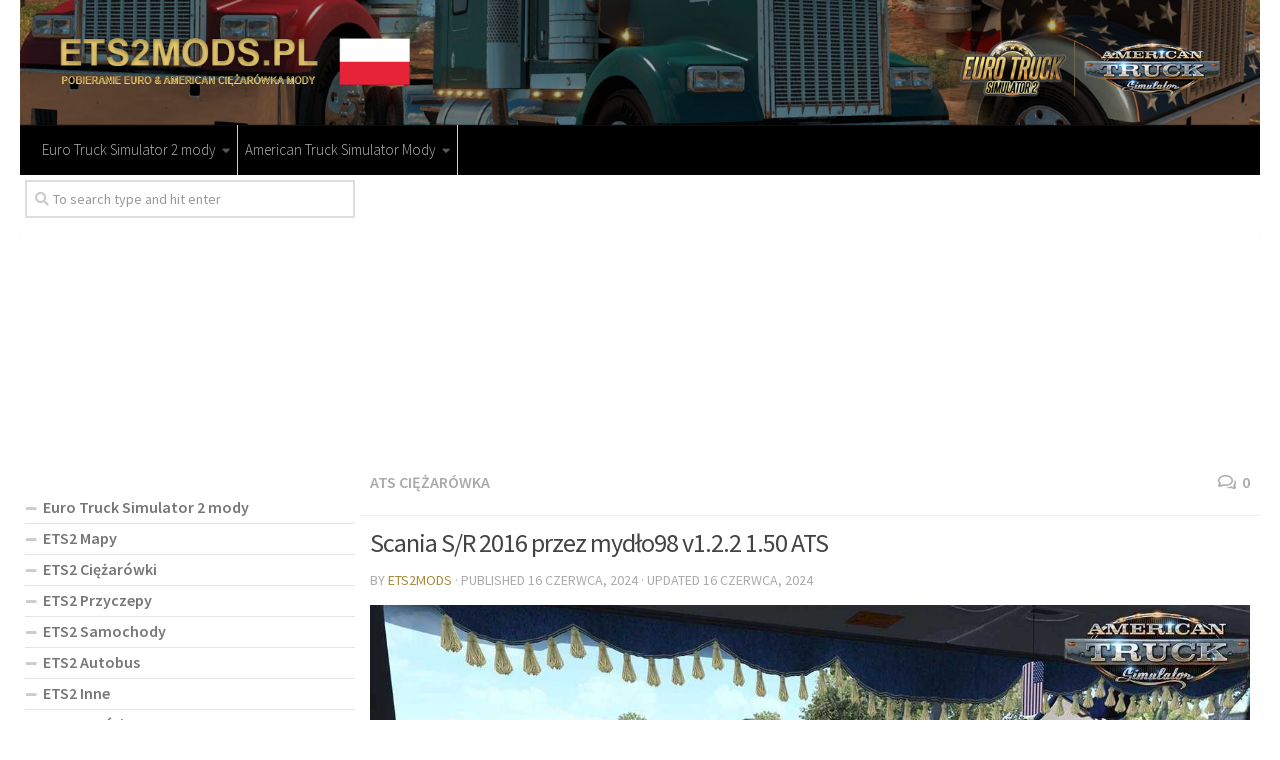

--- FILE ---
content_type: text/html; charset=UTF-8
request_url: https://ets2mods.pl/scania-s-r-2016-przez-mydlo98-v1-2-2-1-50-ats/
body_size: 18950
content:
<!DOCTYPE html>
<html class="no-js" lang="pl-PL">
<head>
  <meta charset="UTF-8">
  <meta name="viewport" content="width=device-width, initial-scale=1.0">
  <link rel="profile" href="https://gmpg.org/xfn/11">
  <link rel="pingback" href="https://ets2mods.pl/xmlrpc.php">

  <meta name='robots' content='index, follow, max-image-preview:large, max-snippet:-1, max-video-preview:-1' />
<script>document.documentElement.className = document.documentElement.className.replace("no-js","js");</script>

	<!-- This site is optimized with the Yoast SEO plugin v23.9 - https://yoast.com/wordpress/plugins/seo/ -->
	<title>Scania S/R 2016 przez mydło98 v1.2.2 1.50 ATS - ETS2 Mody | ATS Mod</title><link rel="preload" data-rocket-preload as="style" href="https://fonts.googleapis.com/css?family=Source%20Sans%20Pro%3A400%2C300italic%2C300%2C400italic%2C600&#038;subset=latin%2Clatin-ext&#038;display=swap" /><link rel="stylesheet" href="https://fonts.googleapis.com/css?family=Source%20Sans%20Pro%3A400%2C300italic%2C300%2C400italic%2C600&#038;subset=latin%2Clatin-ext&#038;display=swap" media="print" onload="this.media='all'" /><noscript><link rel="stylesheet" href="https://fonts.googleapis.com/css?family=Source%20Sans%20Pro%3A400%2C300italic%2C300%2C400italic%2C600&#038;subset=latin%2Clatin-ext&#038;display=swap" /></noscript>
	<link rel="canonical" href="https://ets2mods.pl/scania-s-r-2016-przez-mydlo98-v1-2-2-1-50-ats/" />
	<meta property="og:locale" content="pl_PL" />
	<meta property="og:type" content="article" />
	<meta property="og:title" content="Scania S/R 2016 przez mydło98 v1.2.2 1.50 ATS - ETS2 Mody | ATS Mod" />
	<meta property="og:description" content="&#046;&#046;&#046;" />
	<meta property="og:url" content="https://ets2mods.pl/scania-s-r-2016-przez-mydlo98-v1-2-2-1-50-ats/" />
	<meta property="og:site_name" content="ETS2 Mody | Mody do Euro Truck Simulator 2 mods" />
	<meta property="article:published_time" content="2024-06-16T11:33:00+00:00" />
	<meta property="article:modified_time" content="2024-06-16T08:53:25+00:00" />
	<meta property="og:image" content="https://ets2mods.pl/wp-content/uploads/2024/06/scania-s-r-2016-przez-mydlo98-v1-2-2-1-50-ats-2.jpg" />
	<meta property="og:image:width" content="1280" />
	<meta property="og:image:height" content="720" />
	<meta property="og:image:type" content="image/jpeg" />
	<meta name="author" content="ets2mods" />
	<meta name="twitter:card" content="summary_large_image" />
	<meta name="twitter:label1" content="Napisane przez" />
	<meta name="twitter:data1" content="ets2mods" />
	<script type="application/ld+json" class="yoast-schema-graph">{"@context":"https://schema.org","@graph":[{"@type":"WebPage","@id":"https://ets2mods.pl/scania-s-r-2016-przez-mydlo98-v1-2-2-1-50-ats/","url":"https://ets2mods.pl/scania-s-r-2016-przez-mydlo98-v1-2-2-1-50-ats/","name":"Scania S/R 2016 przez mydło98 v1.2.2 1.50 ATS - ETS2 Mody | ATS Mod","isPartOf":{"@id":"https://ets2mods.pl/#website"},"primaryImageOfPage":{"@id":"https://ets2mods.pl/scania-s-r-2016-przez-mydlo98-v1-2-2-1-50-ats/#primaryimage"},"image":{"@id":"https://ets2mods.pl/scania-s-r-2016-przez-mydlo98-v1-2-2-1-50-ats/#primaryimage"},"thumbnailUrl":"https://ets2mods.pl/wp-content/uploads/2024/06/scania-s-r-2016-przez-mydlo98-v1-2-2-1-50-ats-2.jpg","datePublished":"2024-06-16T11:33:00+00:00","dateModified":"2024-06-16T08:53:25+00:00","author":{"@id":"https://ets2mods.pl/#/schema/person/826e45b620b7fa72bab0439caa3c403c"},"breadcrumb":{"@id":"https://ets2mods.pl/scania-s-r-2016-przez-mydlo98-v1-2-2-1-50-ats/#breadcrumb"},"inLanguage":"pl-PL","potentialAction":[{"@type":"ReadAction","target":["https://ets2mods.pl/scania-s-r-2016-przez-mydlo98-v1-2-2-1-50-ats/"]}]},{"@type":"ImageObject","inLanguage":"pl-PL","@id":"https://ets2mods.pl/scania-s-r-2016-przez-mydlo98-v1-2-2-1-50-ats/#primaryimage","url":"https://ets2mods.pl/wp-content/uploads/2024/06/scania-s-r-2016-przez-mydlo98-v1-2-2-1-50-ats-2.jpg","contentUrl":"https://ets2mods.pl/wp-content/uploads/2024/06/scania-s-r-2016-przez-mydlo98-v1-2-2-1-50-ats-2.jpg","width":1280,"height":720},{"@type":"BreadcrumbList","@id":"https://ets2mods.pl/scania-s-r-2016-przez-mydlo98-v1-2-2-1-50-ats/#breadcrumb","itemListElement":[{"@type":"ListItem","position":1,"name":"Home","item":"https://ets2mods.pl/"},{"@type":"ListItem","position":2,"name":"Scania S/R 2016 przez mydło98 v1.2.2 1.50 ATS"}]},{"@type":"WebSite","@id":"https://ets2mods.pl/#website","url":"https://ets2mods.pl/","name":"ETS2 Mody | Mody do Euro Truck Simulator 2 mods","description":"","potentialAction":[{"@type":"SearchAction","target":{"@type":"EntryPoint","urlTemplate":"https://ets2mods.pl/?s={search_term_string}"},"query-input":{"@type":"PropertyValueSpecification","valueRequired":true,"valueName":"search_term_string"}}],"inLanguage":"pl-PL"},{"@type":"Person","@id":"https://ets2mods.pl/#/schema/person/826e45b620b7fa72bab0439caa3c403c","name":"ets2mods","image":{"@type":"ImageObject","inLanguage":"pl-PL","@id":"https://ets2mods.pl/#/schema/person/image/","url":"https://secure.gravatar.com/avatar/e275d042178b05527485e1d4b9eb1d88?s=96&d=mm&r=g","contentUrl":"https://secure.gravatar.com/avatar/e275d042178b05527485e1d4b9eb1d88?s=96&d=mm&r=g","caption":"ets2mods"},"sameAs":["http://ets2mods.pl"],"url":"https://ets2mods.pl/author/ets2mods/"}]}</script>
	<!-- / Yoast SEO plugin. -->


<link href='https://fonts.gstatic.com' crossorigin rel='preconnect' />
<link rel="alternate" type="application/rss+xml" title="ETS2 Mody | Mody do Euro Truck Simulator 2 mods &raquo; Kanał z wpisami" href="https://ets2mods.pl/feed/" />
<link rel="alternate" type="application/rss+xml" title="ETS2 Mody | Mody do Euro Truck Simulator 2 mods &raquo; Kanał z komentarzami" href="https://ets2mods.pl/comments/feed/" />
<link rel="alternate" type="application/rss+xml" title="ETS2 Mody | Mody do Euro Truck Simulator 2 mods &raquo; Scania S/R 2016 przez mydło98 v1.2.2 1.50 ATS Kanał z komentarzami" href="https://ets2mods.pl/scania-s-r-2016-przez-mydlo98-v1-2-2-1-50-ats/feed/" />
<style id='wp-emoji-styles-inline-css' type='text/css'>

	img.wp-smiley, img.emoji {
		display: inline !important;
		border: none !important;
		box-shadow: none !important;
		height: 1em !important;
		width: 1em !important;
		margin: 0 0.07em !important;
		vertical-align: -0.1em !important;
		background: none !important;
		padding: 0 !important;
	}
</style>
<link rel='stylesheet' id='wp-block-library-css' href='https://ets2mods.pl/wp-includes/css/dist/block-library/style.min.css?ver=6.6.2' type='text/css' media='all' />
<style id='classic-theme-styles-inline-css' type='text/css'>
/*! This file is auto-generated */
.wp-block-button__link{color:#fff;background-color:#32373c;border-radius:9999px;box-shadow:none;text-decoration:none;padding:calc(.667em + 2px) calc(1.333em + 2px);font-size:1.125em}.wp-block-file__button{background:#32373c;color:#fff;text-decoration:none}
</style>
<style id='global-styles-inline-css' type='text/css'>
:root{--wp--preset--aspect-ratio--square: 1;--wp--preset--aspect-ratio--4-3: 4/3;--wp--preset--aspect-ratio--3-4: 3/4;--wp--preset--aspect-ratio--3-2: 3/2;--wp--preset--aspect-ratio--2-3: 2/3;--wp--preset--aspect-ratio--16-9: 16/9;--wp--preset--aspect-ratio--9-16: 9/16;--wp--preset--color--black: #000000;--wp--preset--color--cyan-bluish-gray: #abb8c3;--wp--preset--color--white: #ffffff;--wp--preset--color--pale-pink: #f78da7;--wp--preset--color--vivid-red: #cf2e2e;--wp--preset--color--luminous-vivid-orange: #ff6900;--wp--preset--color--luminous-vivid-amber: #fcb900;--wp--preset--color--light-green-cyan: #7bdcb5;--wp--preset--color--vivid-green-cyan: #00d084;--wp--preset--color--pale-cyan-blue: #8ed1fc;--wp--preset--color--vivid-cyan-blue: #0693e3;--wp--preset--color--vivid-purple: #9b51e0;--wp--preset--gradient--vivid-cyan-blue-to-vivid-purple: linear-gradient(135deg,rgba(6,147,227,1) 0%,rgb(155,81,224) 100%);--wp--preset--gradient--light-green-cyan-to-vivid-green-cyan: linear-gradient(135deg,rgb(122,220,180) 0%,rgb(0,208,130) 100%);--wp--preset--gradient--luminous-vivid-amber-to-luminous-vivid-orange: linear-gradient(135deg,rgba(252,185,0,1) 0%,rgba(255,105,0,1) 100%);--wp--preset--gradient--luminous-vivid-orange-to-vivid-red: linear-gradient(135deg,rgba(255,105,0,1) 0%,rgb(207,46,46) 100%);--wp--preset--gradient--very-light-gray-to-cyan-bluish-gray: linear-gradient(135deg,rgb(238,238,238) 0%,rgb(169,184,195) 100%);--wp--preset--gradient--cool-to-warm-spectrum: linear-gradient(135deg,rgb(74,234,220) 0%,rgb(151,120,209) 20%,rgb(207,42,186) 40%,rgb(238,44,130) 60%,rgb(251,105,98) 80%,rgb(254,248,76) 100%);--wp--preset--gradient--blush-light-purple: linear-gradient(135deg,rgb(255,206,236) 0%,rgb(152,150,240) 100%);--wp--preset--gradient--blush-bordeaux: linear-gradient(135deg,rgb(254,205,165) 0%,rgb(254,45,45) 50%,rgb(107,0,62) 100%);--wp--preset--gradient--luminous-dusk: linear-gradient(135deg,rgb(255,203,112) 0%,rgb(199,81,192) 50%,rgb(65,88,208) 100%);--wp--preset--gradient--pale-ocean: linear-gradient(135deg,rgb(255,245,203) 0%,rgb(182,227,212) 50%,rgb(51,167,181) 100%);--wp--preset--gradient--electric-grass: linear-gradient(135deg,rgb(202,248,128) 0%,rgb(113,206,126) 100%);--wp--preset--gradient--midnight: linear-gradient(135deg,rgb(2,3,129) 0%,rgb(40,116,252) 100%);--wp--preset--font-size--small: 13px;--wp--preset--font-size--medium: 20px;--wp--preset--font-size--large: 36px;--wp--preset--font-size--x-large: 42px;--wp--preset--spacing--20: 0.44rem;--wp--preset--spacing--30: 0.67rem;--wp--preset--spacing--40: 1rem;--wp--preset--spacing--50: 1.5rem;--wp--preset--spacing--60: 2.25rem;--wp--preset--spacing--70: 3.38rem;--wp--preset--spacing--80: 5.06rem;--wp--preset--shadow--natural: 6px 6px 9px rgba(0, 0, 0, 0.2);--wp--preset--shadow--deep: 12px 12px 50px rgba(0, 0, 0, 0.4);--wp--preset--shadow--sharp: 6px 6px 0px rgba(0, 0, 0, 0.2);--wp--preset--shadow--outlined: 6px 6px 0px -3px rgba(255, 255, 255, 1), 6px 6px rgba(0, 0, 0, 1);--wp--preset--shadow--crisp: 6px 6px 0px rgba(0, 0, 0, 1);}:where(.is-layout-flex){gap: 0.5em;}:where(.is-layout-grid){gap: 0.5em;}body .is-layout-flex{display: flex;}.is-layout-flex{flex-wrap: wrap;align-items: center;}.is-layout-flex > :is(*, div){margin: 0;}body .is-layout-grid{display: grid;}.is-layout-grid > :is(*, div){margin: 0;}:where(.wp-block-columns.is-layout-flex){gap: 2em;}:where(.wp-block-columns.is-layout-grid){gap: 2em;}:where(.wp-block-post-template.is-layout-flex){gap: 1.25em;}:where(.wp-block-post-template.is-layout-grid){gap: 1.25em;}.has-black-color{color: var(--wp--preset--color--black) !important;}.has-cyan-bluish-gray-color{color: var(--wp--preset--color--cyan-bluish-gray) !important;}.has-white-color{color: var(--wp--preset--color--white) !important;}.has-pale-pink-color{color: var(--wp--preset--color--pale-pink) !important;}.has-vivid-red-color{color: var(--wp--preset--color--vivid-red) !important;}.has-luminous-vivid-orange-color{color: var(--wp--preset--color--luminous-vivid-orange) !important;}.has-luminous-vivid-amber-color{color: var(--wp--preset--color--luminous-vivid-amber) !important;}.has-light-green-cyan-color{color: var(--wp--preset--color--light-green-cyan) !important;}.has-vivid-green-cyan-color{color: var(--wp--preset--color--vivid-green-cyan) !important;}.has-pale-cyan-blue-color{color: var(--wp--preset--color--pale-cyan-blue) !important;}.has-vivid-cyan-blue-color{color: var(--wp--preset--color--vivid-cyan-blue) !important;}.has-vivid-purple-color{color: var(--wp--preset--color--vivid-purple) !important;}.has-black-background-color{background-color: var(--wp--preset--color--black) !important;}.has-cyan-bluish-gray-background-color{background-color: var(--wp--preset--color--cyan-bluish-gray) !important;}.has-white-background-color{background-color: var(--wp--preset--color--white) !important;}.has-pale-pink-background-color{background-color: var(--wp--preset--color--pale-pink) !important;}.has-vivid-red-background-color{background-color: var(--wp--preset--color--vivid-red) !important;}.has-luminous-vivid-orange-background-color{background-color: var(--wp--preset--color--luminous-vivid-orange) !important;}.has-luminous-vivid-amber-background-color{background-color: var(--wp--preset--color--luminous-vivid-amber) !important;}.has-light-green-cyan-background-color{background-color: var(--wp--preset--color--light-green-cyan) !important;}.has-vivid-green-cyan-background-color{background-color: var(--wp--preset--color--vivid-green-cyan) !important;}.has-pale-cyan-blue-background-color{background-color: var(--wp--preset--color--pale-cyan-blue) !important;}.has-vivid-cyan-blue-background-color{background-color: var(--wp--preset--color--vivid-cyan-blue) !important;}.has-vivid-purple-background-color{background-color: var(--wp--preset--color--vivid-purple) !important;}.has-black-border-color{border-color: var(--wp--preset--color--black) !important;}.has-cyan-bluish-gray-border-color{border-color: var(--wp--preset--color--cyan-bluish-gray) !important;}.has-white-border-color{border-color: var(--wp--preset--color--white) !important;}.has-pale-pink-border-color{border-color: var(--wp--preset--color--pale-pink) !important;}.has-vivid-red-border-color{border-color: var(--wp--preset--color--vivid-red) !important;}.has-luminous-vivid-orange-border-color{border-color: var(--wp--preset--color--luminous-vivid-orange) !important;}.has-luminous-vivid-amber-border-color{border-color: var(--wp--preset--color--luminous-vivid-amber) !important;}.has-light-green-cyan-border-color{border-color: var(--wp--preset--color--light-green-cyan) !important;}.has-vivid-green-cyan-border-color{border-color: var(--wp--preset--color--vivid-green-cyan) !important;}.has-pale-cyan-blue-border-color{border-color: var(--wp--preset--color--pale-cyan-blue) !important;}.has-vivid-cyan-blue-border-color{border-color: var(--wp--preset--color--vivid-cyan-blue) !important;}.has-vivid-purple-border-color{border-color: var(--wp--preset--color--vivid-purple) !important;}.has-vivid-cyan-blue-to-vivid-purple-gradient-background{background: var(--wp--preset--gradient--vivid-cyan-blue-to-vivid-purple) !important;}.has-light-green-cyan-to-vivid-green-cyan-gradient-background{background: var(--wp--preset--gradient--light-green-cyan-to-vivid-green-cyan) !important;}.has-luminous-vivid-amber-to-luminous-vivid-orange-gradient-background{background: var(--wp--preset--gradient--luminous-vivid-amber-to-luminous-vivid-orange) !important;}.has-luminous-vivid-orange-to-vivid-red-gradient-background{background: var(--wp--preset--gradient--luminous-vivid-orange-to-vivid-red) !important;}.has-very-light-gray-to-cyan-bluish-gray-gradient-background{background: var(--wp--preset--gradient--very-light-gray-to-cyan-bluish-gray) !important;}.has-cool-to-warm-spectrum-gradient-background{background: var(--wp--preset--gradient--cool-to-warm-spectrum) !important;}.has-blush-light-purple-gradient-background{background: var(--wp--preset--gradient--blush-light-purple) !important;}.has-blush-bordeaux-gradient-background{background: var(--wp--preset--gradient--blush-bordeaux) !important;}.has-luminous-dusk-gradient-background{background: var(--wp--preset--gradient--luminous-dusk) !important;}.has-pale-ocean-gradient-background{background: var(--wp--preset--gradient--pale-ocean) !important;}.has-electric-grass-gradient-background{background: var(--wp--preset--gradient--electric-grass) !important;}.has-midnight-gradient-background{background: var(--wp--preset--gradient--midnight) !important;}.has-small-font-size{font-size: var(--wp--preset--font-size--small) !important;}.has-medium-font-size{font-size: var(--wp--preset--font-size--medium) !important;}.has-large-font-size{font-size: var(--wp--preset--font-size--large) !important;}.has-x-large-font-size{font-size: var(--wp--preset--font-size--x-large) !important;}
:where(.wp-block-post-template.is-layout-flex){gap: 1.25em;}:where(.wp-block-post-template.is-layout-grid){gap: 1.25em;}
:where(.wp-block-columns.is-layout-flex){gap: 2em;}:where(.wp-block-columns.is-layout-grid){gap: 2em;}
:root :where(.wp-block-pullquote){font-size: 1.5em;line-height: 1.6;}
</style>
<link rel='stylesheet' id='responsive-lightbox-tosrus-css' href='https://ets2mods.pl/wp-content/plugins/responsive-lightbox/assets/tosrus/jquery.tosrus.min.css?ver=2.4.8' type='text/css' media='all' />
<link rel='stylesheet' id='hueman-main-style-css' href='https://ets2mods.pl/wp-content/themes/hueman/assets/front/css/main.min.css?ver=3.3.27' type='text/css' media='all' />
<style id='hueman-main-style-inline-css' type='text/css'>
body { font-family:'Source Sans Pro', Arial, sans-serif;font-size:0.94rem }@media only screen and (min-width: 720px) {
        .nav > li { font-size:0.94rem; }
      }.container-inner { max-width: 1400px; }.sidebar .widget { padding-left: 20px; padding-right: 20px; padding-top: 20px; }::selection { background-color: #a58c38; }
::-moz-selection { background-color: #a58c38; }a,.themeform label .required,#flexslider-featured .flex-direction-nav .flex-next:hover,#flexslider-featured .flex-direction-nav .flex-prev:hover,.post-hover:hover .post-title a,.post-title a:hover,.sidebar.s1 .post-nav li a:hover i,.content .post-nav li a:hover i,.post-related a:hover,.sidebar.s1 .widget_rss ul li a,#footer .widget_rss ul li a,.sidebar.s1 .widget_calendar a,#footer .widget_calendar a,.sidebar.s1 .alx-tab .tab-item-category a,.sidebar.s1 .alx-posts .post-item-category a,.sidebar.s1 .alx-tab li:hover .tab-item-title a,.sidebar.s1 .alx-tab li:hover .tab-item-comment a,.sidebar.s1 .alx-posts li:hover .post-item-title a,#footer .alx-tab .tab-item-category a,#footer .alx-posts .post-item-category a,#footer .alx-tab li:hover .tab-item-title a,#footer .alx-tab li:hover .tab-item-comment a,#footer .alx-posts li:hover .post-item-title a,.comment-tabs li.active a,.comment-awaiting-moderation,.child-menu a:hover,.child-menu .current_page_item > a,.wp-pagenavi a{ color: #a58c38; }.themeform input[type="submit"],.themeform button[type="submit"],.sidebar.s1 .sidebar-top,.sidebar.s1 .sidebar-toggle,#flexslider-featured .flex-control-nav li a.flex-active,.post-tags a:hover,.sidebar.s1 .widget_calendar caption,#footer .widget_calendar caption,.author-bio .bio-avatar:after,.commentlist li.bypostauthor > .comment-body:after,.commentlist li.comment-author-admin > .comment-body:after{ background-color: #a58c38; }.post-format .format-container { border-color: #a58c38; }.sidebar.s1 .alx-tabs-nav li.active a,#footer .alx-tabs-nav li.active a,.comment-tabs li.active a,.wp-pagenavi a:hover,.wp-pagenavi a:active,.wp-pagenavi span.current{ border-bottom-color: #a58c38!important; }.sidebar.s2 .post-nav li a:hover i,
.sidebar.s2 .widget_rss ul li a,
.sidebar.s2 .widget_calendar a,
.sidebar.s2 .alx-tab .tab-item-category a,
.sidebar.s2 .alx-posts .post-item-category a,
.sidebar.s2 .alx-tab li:hover .tab-item-title a,
.sidebar.s2 .alx-tab li:hover .tab-item-comment a,
.sidebar.s2 .alx-posts li:hover .post-item-title a { color: #a58c38; }
.sidebar.s2 .sidebar-top,.sidebar.s2 .sidebar-toggle,.post-comments,.jp-play-bar,.jp-volume-bar-value,.sidebar.s2 .widget_calendar caption{ background-color: #a58c38; }.sidebar.s2 .alx-tabs-nav li.active a { border-bottom-color: #a58c38; }
.post-comments span:before { border-right-color: #a58c38; }
      .search-expand,
              #nav-topbar.nav-container { background-color: #a58c38}@media only screen and (min-width: 720px) {
                #nav-topbar .nav ul { background-color: #a58c38; }
              }.is-scrolled #header .nav-container.desktop-sticky,
              .is-scrolled #header .search-expand { background-color: #a58c38; background-color: rgba(165,140,56,0.90) }.is-scrolled .topbar-transparent #nav-topbar.desktop-sticky .nav ul { background-color: #a58c38; background-color: rgba(165,140,56,0.95) }#header { background-color: #ffffff; }
@media only screen and (min-width: 720px) {
  #nav-header .nav ul { background-color: #ffffff; }
}
        #header #nav-mobile { background-color: #a58c38; }.is-scrolled #header #nav-mobile { background-color: #a58c38; background-color: rgba(165,140,56,0.90) }#nav-header.nav-container, #main-header-search .search-expand { background-color: #000000; }
@media only screen and (min-width: 720px) {
  #nav-header .nav ul { background-color: #000000; }
}
        body { background-color: #ffffff; }
</style>
<link rel='stylesheet' id='hueman-font-awesome-css' href='https://ets2mods.pl/wp-content/themes/hueman/assets/front/css/font-awesome.min.css?ver=3.3.27' type='text/css' media='all' />
<script type="text/javascript" src="https://ets2mods.pl/wp-includes/js/jquery/jquery.min.js?ver=3.7.1" id="jquery-core-js"></script>
<script type="text/javascript" src="https://ets2mods.pl/wp-includes/js/jquery/jquery-migrate.min.js?ver=3.4.1" id="jquery-migrate-js"></script>
<script type="text/javascript" src="https://ets2mods.pl/wp-content/plugins/responsive-lightbox/assets/infinitescroll/infinite-scroll.pkgd.min.js?ver=6.6.2" id="responsive-lightbox-infinite-scroll-js"></script>
<link rel="https://api.w.org/" href="https://ets2mods.pl/wp-json/" /><link rel="alternate" title="JSON" type="application/json" href="https://ets2mods.pl/wp-json/wp/v2/posts/127005" /><link rel="EditURI" type="application/rsd+xml" title="RSD" href="https://ets2mods.pl/xmlrpc.php?rsd" />
<meta name="generator" content="WordPress 6.6.2" />
<link rel='shortlink' href='https://ets2mods.pl/?p=127005' />
<link rel="alternate" title="oEmbed (JSON)" type="application/json+oembed" href="https://ets2mods.pl/wp-json/oembed/1.0/embed?url=https%3A%2F%2Fets2mods.pl%2Fscania-s-r-2016-przez-mydlo98-v1-2-2-1-50-ats%2F" />
<link rel="alternate" title="oEmbed (XML)" type="text/xml+oembed" href="https://ets2mods.pl/wp-json/oembed/1.0/embed?url=https%3A%2F%2Fets2mods.pl%2Fscania-s-r-2016-przez-mydlo98-v1-2-2-1-50-ats%2F&#038;format=xml" />
<!--[if lt IE 9]>
<script src="https://ets2mods.pl/wp-content/themes/hueman/assets/front/js/ie/html5shiv-printshiv.min.js"></script>
<script src="https://ets2mods.pl/wp-content/themes/hueman/assets/front/js/ie/selectivizr.js"></script>
<![endif]-->
<link rel="icon" href="https://ets2mods.pl/wp-content/uploads/2020/12/cropped-favicon-150x150.png" sizes="32x32" />
<link rel="icon" href="https://ets2mods.pl/wp-content/uploads/2020/12/cropped-favicon-300x300.png" sizes="192x192" />
<link rel="apple-touch-icon" href="https://ets2mods.pl/wp-content/uploads/2020/12/cropped-favicon-300x300.png" />
<meta name="msapplication-TileImage" content="https://ets2mods.pl/wp-content/uploads/2020/12/cropped-favicon-300x300.png" />
		<style type="text/css" id="wp-custom-css">
			#nav-topbar .nav li a {
     color:#000;
}

.sidebar .sidebar-content, .sidebar .sidebar-toggle {background:#fff;}

.col-2cr .main-inner {background:none;}

.wp-pagenavi a {
		height: 100%;
    width: auto;
    display: inline-block;
    background: #e0dddd;
    border-radius: 3px;
    -webkit-border-radius: 3px;
    -moz-border-radius: 3px;
    -o-border-radius: 3px;
    line-height: inherit;
    vertical-align: middle;
    text-decoration: none;
		margin: 3px;
    padding: 7px 10px;
    position: relative;
    bottom: 2px;
		font-size: 23px;
	 	color: #fff;
}

.wp-pagenavi span.current {
    border-bottom-color: #fd8c02!important;
    background: #fd8c02!important;
    color: #fff;
		border-radius: 3px;
    -webkit-border-radius: 3px;
    -moz-border-radius: 3px;
    -o-border-radius: 3px;
		line-height: inherit;
    vertical-align: middle;
    text-decoration: none;
		margin: 3px;
    padding: 2px 10px;
    position: relative;
    bottom: 2px;
		font-size: 23px;
}


.widget {
    font-size: 16px;
}

@media only screen and (max-width: 719px){
.entry {font-size: 17px;}
}	

.page-title a {
    font-size: 16px;
}

.post-byline {
    font-size: 14px;
}

.page-title h1 {
		font-weight:600;
    font-size: 16px;
}



.dmod {color: #FFFFFF;
    padding: 7px 32px;
    font-size: 17px;
    line-height: 26px;
    border-color: #1AAF23;
    background-color:#1AAF23;}

img {
    margin-right: 1.5px;
    max-width: 100%;
    height: auto;
}

.post-comments {
    background: rgba(246, 247, 249, 0.28) !important;
    font-size: .75rem;
    line-height: 1.66rem;
    color: #fff;
    display: block;
    position: absolute;
    top: 10px;
    right: 0;
    -webkit-box-shadow: inset -1px 0 1px rgba(0,0,0,.2);
    box-shadow: inset -1px 0 1px rgba(0,0,0,.2);
}

.post-comments > span:before { content:''; display: inline-block; border-left: 7px solid transparent; border-right: 7px solid transparent !important; border-top: 7px solid transparent; border-bottom: 7px solid transparent; position: absolute; top: 5px; left: -14px; }

/*------*/

.sidebar .widget {
    padding: 5px 5px 5px;
}

.alx-posts li, .alx-tab li, .widget_archive ul li, .widget_categories ul li, .widget_links ul li, .widget_meta ul li, .widget_nav_menu ul li a, .widget_pages ul li a, .widget_recent_comments ul li, .widget_recent_entries ul li, .widget_rss ul li {
    padding: 3px 0;
    border-bottom: 1px solid #e4e4e4;
}

.notebox { background: #f0f0f0;
    position: relative;
    padding: 11px 14px;
    color: #888;
    margin-bottom: 15px;
    font-size: 13px;
    line-height: 1.3em; }

.pad { padding: 10px 10px 20px; }

.nav > li > a { padding-left:7px; padding-right:7px;}

#nav-header .nav > li {
    border-right: 1px solid #ccc;
}

.header-desktop-sticky.topbar-enabled #header {
    padding-top: 40px;
}

.post-list .post-row {
    margin-left: -30px;
    padding-left: 30px;
    float: left;
    width: 100%;
    border-bottom: none;
    margin-bottom: 15px;
    position: relative;
}

.archive .post, .blog .post, .search .page, .search .post, .single .post {
    margin-bottom: 10px;
}

.widget > h3 {
    font-size: 22px;
    font-weight: 400;
    text-transform: uppercase;
    margin-bottom: 0.5em;
}

.alx-posts .post-item-date, .alx-tab .tab-item-date, .alx-tab .tab-item-name {
    text-transform: uppercase;
    color: #aaa;
    font-size: 1em;
}


/*comentaru buttonas*/
.themeform input[type="submit"], .themeform button[type="submit"], .sidebar.s1 .sidebar-top, .sidebar.s1 .sidebar-toggle, #flexslider-featured .flex-control-nav li a.flex-active, .post-tags a:hover, .sidebar.s1 .widget_calendar caption, #footer .widget_calendar caption, .author-bio .bio-avatar:after, .commentlist li.bypostauthor > .comment-body:after, .commentlist li.comment-author-admin > .comment-body:after {
    background-color: #fd8c02;
    margin-top: 10px;
    margin-bottom: 5px;
}

.alx-posts li, .alx-tab li, .widget_archive ul li, .widget_categories ul li, .widget_links ul li, .widget_meta ul li, .widget_nav_menu ul li a, .widget_pages ul li a, .widget_recent_comments ul li, .widget_recent_entries ul li, .widget_rss ul li {
    padding: 3px 0;
    border-bottom: 1px solid #e4e4e4;
    font-weight: 600;
}

.single .post-title {
    font-size: 26px;
    letter-spacing: -1px;
    line-height: 1.3em;
}

.hr, hr {
    border: 0;
    background: #eee;
    border-bottom: 2px solid #eee;
    height: 1px;
    margin: 5px 0;
}

.post-tags {
    margin-bottom: 15px;
    margin-top: 5px;
}

.post-ratings {
    width: 100%;
    opacity: 1;
    /* background-color: #ffffff; */
    margin-bottom: 15px;
}

.entry ins {
    background: #fff;
}

/* Comment section CSS */
#respond { 
background: #fbfbfb;
padding:0 10px 0 10px;
}
  
/* Highlight active form field */
  
#respond input[type=text], textarea {
  -webkit-transition: all 0.30s ease-in-out;
  -moz-transition: all 0.30s ease-in-out;
  -ms-transition: all 0.30s ease-in-out;
  -o-transition: all 0.30s ease-in-out;
  outline: none;
  padding: 3px 0px 3px 3px;
  margin: 5px 1px 3px 0px;
  border: 1px solid #DDDDDD;
}
   
   
#respond input[type=text]:focus,
input[type=email]:focus, 
input[type=url]:focus,
textarea:focus {
box-shadow: 0 0 5px rgba(81, 203, 238, 1);
margin: 5px 1px 3px 0px;
border: 2px solid rgba(81, 203, 238, 1);
}

#author, #email { 
font-family: "Open Sans", "Droid Sans", Arial;
font-style:italic;
color:#1d1d1d; 
letter-spacing:.1em;
} 
  
#url  { 
color: #1d1d1d;
font-family: "Luicida Console", "Courier New", "Courier", monospace; 
} 

#submit {
background:-moz-linear-gradient(top, #44c767 5%, #5cbf2a 100%);
background:-webkit-linear-gradient(top, #44c767 5%, #5cbf2a 100%);
background:-o-linear-gradient(top, #44c767 5%, #5cbf2a 100%);
background:-ms-linear-gradient(top, #44c767 5%, #5cbf2a 100%);
background:linear-gradient(to bottom, #44c767 5%, #5cbf2a 100%);
background-color:#44c767;
-moz-border-radius:28px;
-webkit-border-radius:28px;
border-radius:28px;
border:1px solid #18ab29;
display:inline-block;
cursor:pointer;
color:#ffffff;
font-family:Arial;
font-size:17px;
padding:16px 31px;
text-decoration:none;
text-shadow:0px 1px 0px #2f6627;
} 
  
#submit:hover {
background:-webkit-gradient(linear, left top, left bottom, color-stop(0.05, #5cbf2a), color-stop(1, #44c767));
background:-moz-linear-gradient(top, #5cbf2a 5%, #44c767 100%);
background:-webkit-linear-gradient(top, #5cbf2a 5%, #44c767 100%);
background:-o-linear-gradient(top, #5cbf2a 5%, #44c767 100%);
background:-ms-linear-gradient(top, #5cbf2a 5%, #44c767 100%);
background:linear-gradient(to bottom, #5cbf2a 5%, #44c767 100%);
background-color:#5cbf2a; 
}
#submit:active { 
position:relative;
top:1px;
}

p.comment-notice {
    border: 1px solid #ffd499;
    background-color: #fff4e5;
    border-radius: 5px;
    padding: 10px;
    margin: 10px 0px 10px 0px;
    font-size: medium;
    font-style: italic;
}

.downloadmods{background-color:#fd8c02;
font-weight: 500;}

.uploadmods{background-color:#fd8c02;
font-weight: 500;}

		</style>
		<!-- Global site tag (gtag.js) - Google Analytics -->
<script async src="https://www.googletagmanager.com/gtag/js?id=UA-186303627-1"></script>
<script>
  window.dataLayer = window.dataLayer || [];
  function gtag(){dataLayer.push(arguments);}
  gtag('js', new Date());

  gtag('config', 'UA-186303627-1');
</script>
	
<script data-ad-client="ca-pub-4823433541855873" async src="https://pagead2.googlesyndication.com/pagead/js/adsbygoogle.js"></script>	
	
<meta name="generator" content="WP Rocket 3.17.3.1" data-wpr-features="wpr_desktop wpr_preload_links" /></head>
<body class="post-template-default single single-post postid-127005 single-format-standard col-2cr full-width header-mobile-sticky unknown">

<div data-rocket-location-hash="99bb46786fd5bd31bcd7bdc067ad247a" id="wrapper">

  
  
<script type="text/javascript">var _Hasync= _Hasync|| [];_Hasync.push(['Histats.start', '1,4380872,4,0,0,0,00010000']);_Hasync.push(['Histats.fasi', '1']);_Hasync.push(['Histats.track_hits', '']);(function() {var hs = document.createElement('script'); hs.type = 'text/javascript'; hs.async = true;hs.src = ('//s10.histats.com/js15_as.js');(document.getElementsByTagName('head')[0] || document.getElementsByTagName('body')[0]).appendChild(hs);})();</script><noscript><a href="/" target="_blank"><img  src="//sstatic1.histats.com/0.gif?4380872&101" alt="" border="0"></a></noscript>

<header data-rocket-location-hash="fdd05bd650aaebed78e1e761a7b19528" id="header" class="top-menu-mobile-on one-mobile-menu top_menu header-ads-desktop  topbar-transparent has-header-img">
        <nav class="nav-container group mobile-menu mobile-sticky no-menu-assigned" id="nav-mobile" data-menu-id="header-1">
  <div class="mobile-title-logo-in-header">                  <p class="site-title"><a class="custom-logo-link" href="https://ets2mods.pl/" rel="home" title="ETS2 Mody | Mody do Euro Truck Simulator 2 mods | Home page">ETS2 Mody | Mody do Euro Truck Simulator 2 mods</a></p>
                </div>
        
                    <div class="nav-toggle"><i class="fas fa-bars"></i></div>
            
      <div class="nav-text"></div>
      <div class="nav-wrap container">
                  <ul class="nav container-inner group mobile-search">
                            <li>
                  <form method="get" class="searchform themeform" action="https://ets2mods.pl/">
	<div>
		<input type="text" class="search" name="s" onblur="if(this.value=='')this.value='To search type and hit enter';" onfocus="if(this.value=='To search type and hit enter')this.value='';" value="To search type and hit enter" />
	</div>
</form>                </li>
                      </ul>
                <ul id="menu-top" class="nav container-inner group"><li id="menu-item-59" class="menu-item menu-item-type-taxonomy menu-item-object-category menu-item-has-children menu-item-59"><a href="https://ets2mods.pl/category/euro-truck-simulator-2-mods/">Euro Truck Simulator 2 mody</a>
<ul class="sub-menu">
	<li id="menu-item-65" class="menu-item menu-item-type-taxonomy menu-item-object-category menu-item-65"><a href="https://ets2mods.pl/category/euro-truck-simulator-2-mods/ets2-mapy/">ETS2 Mapy</a></li>
	<li id="menu-item-61" class="menu-item menu-item-type-taxonomy menu-item-object-category menu-item-61"><a href="https://ets2mods.pl/category/euro-truck-simulator-2-mods/ets2-ciezarowki/">ETS2 Ciężarówki</a></li>
	<li id="menu-item-66" class="menu-item menu-item-type-taxonomy menu-item-object-category menu-item-66"><a href="https://ets2mods.pl/category/euro-truck-simulator-2-mods/ets2-przyczepy/">ETS2 Przyczepy</a></li>
	<li id="menu-item-67" class="menu-item menu-item-type-taxonomy menu-item-object-category menu-item-67"><a href="https://ets2mods.pl/category/euro-truck-simulator-2-mods/ets2-samochody/">ETS2 Samochody</a></li>
	<li id="menu-item-60" class="menu-item menu-item-type-taxonomy menu-item-object-category menu-item-60"><a href="https://ets2mods.pl/category/euro-truck-simulator-2-mods/ets2-autobus/">ETS2 Autobus</a></li>
	<li id="menu-item-69" class="menu-item menu-item-type-taxonomy menu-item-object-category menu-item-69"><a href="https://ets2mods.pl/category/euro-truck-simulator-2-mods/ets2-wnetrza/">ETS2 Wnętrza</a></li>
	<li id="menu-item-62" class="menu-item menu-item-type-taxonomy menu-item-object-category menu-item-62"><a href="https://ets2mods.pl/category/euro-truck-simulator-2-mods/ets2-czesci/">ETS2 Części</a></li>
	<li id="menu-item-68" class="menu-item menu-item-type-taxonomy menu-item-object-category menu-item-68"><a href="https://ets2mods.pl/category/euro-truck-simulator-2-mods/ets2-skorki/">ETS2 Skórki</a></li>
	<li id="menu-item-63" class="menu-item menu-item-type-taxonomy menu-item-object-category menu-item-63"><a href="https://ets2mods.pl/category/euro-truck-simulator-2-mods/ets2-dzwieki/">ETS2 Dźwięki</a></li>
	<li id="menu-item-64" class="menu-item menu-item-type-taxonomy menu-item-object-category menu-item-64"><a href="https://ets2mods.pl/category/euro-truck-simulator-2-mods/ets2-inne/">ETS2 Inne</a></li>
</ul>
</li>
<li id="menu-item-46" class="menu-item menu-item-type-taxonomy menu-item-object-category current-post-ancestor menu-item-has-children menu-item-46"><a href="https://ets2mods.pl/category/american-truck-simulator-mods/">American Truck Simulator Mody</a>
<ul class="sub-menu">
	<li id="menu-item-52" class="menu-item menu-item-type-taxonomy menu-item-object-category menu-item-52"><a href="https://ets2mods.pl/category/american-truck-simulator-mods/ats-mapy/">ATS Mapy</a></li>
	<li id="menu-item-48" class="menu-item menu-item-type-taxonomy menu-item-object-category current-post-ancestor current-menu-parent current-post-parent menu-item-48"><a href="https://ets2mods.pl/category/american-truck-simulator-mods/ats-ciezarowka/">ATS Ciężarówka</a></li>
	<li id="menu-item-54" class="menu-item menu-item-type-taxonomy menu-item-object-category menu-item-54"><a href="https://ets2mods.pl/category/american-truck-simulator-mods/ats-przyczepy/">ATS Przyczepy</a></li>
	<li id="menu-item-56" class="menu-item menu-item-type-taxonomy menu-item-object-category menu-item-56"><a href="https://ets2mods.pl/category/american-truck-simulator-mods/ats-samochody/">ATS Samochody</a></li>
	<li id="menu-item-47" class="menu-item menu-item-type-taxonomy menu-item-object-category menu-item-47"><a href="https://ets2mods.pl/category/american-truck-simulator-mods/ats-autobus/">ATS Autobus</a></li>
	<li id="menu-item-49" class="menu-item menu-item-type-taxonomy menu-item-object-category menu-item-49"><a href="https://ets2mods.pl/category/american-truck-simulator-mods/ats-czesci/">ATS Części</a></li>
	<li id="menu-item-51" class="menu-item menu-item-type-taxonomy menu-item-object-category menu-item-51"><a href="https://ets2mods.pl/category/american-truck-simulator-mods/ats-inne/">ATS Inne</a></li>
	<li id="menu-item-58" class="menu-item menu-item-type-taxonomy menu-item-object-category menu-item-58"><a href="https://ets2mods.pl/category/american-truck-simulator-mods/ats-wnetrza/">ATS Wnętrza</a></li>
	<li id="menu-item-57" class="menu-item menu-item-type-taxonomy menu-item-object-category menu-item-57"><a href="https://ets2mods.pl/category/american-truck-simulator-mods/ats-skorki/">ATS Skórki</a></li>
	<li id="menu-item-55" class="menu-item menu-item-type-taxonomy menu-item-object-category menu-item-55"><a href="https://ets2mods.pl/category/american-truck-simulator-mods/ats-ruch/">ATS Ruch</a></li>
	<li id="menu-item-50" class="menu-item menu-item-type-taxonomy menu-item-object-category menu-item-50"><a href="https://ets2mods.pl/category/american-truck-simulator-mods/ats-dzwieki/">ATS Dźwięki</a></li>
	<li id="menu-item-53" class="menu-item menu-item-type-taxonomy menu-item-object-category menu-item-53"><a href="https://ets2mods.pl/category/american-truck-simulator-mods/ats-pakiety/">ATS Pakiety</a></li>
</ul>
</li>
</ul>      </div>
</nav><!--/#nav-topbar-->  
  
  <div data-rocket-location-hash="868a85a6ebe54607a54efd56180576eb" class="container group">
        <div data-rocket-location-hash="3330b3485214008c473c1732b5d5ac41" class="container-inner">

                <div id="header-image-wrap">
              <div class="group pad central-header-zone">
                                                  </div>

              <a href="https://ets2mods.pl/" rel="home"><img class="site-image" src="https://ets2mods.pl/wp-content/uploads/2020/12/euro-truck-simulator-2-mods-pl.jpg" alt="ETS2 Mody | Mody do Euro Truck Simulator 2 mods"></a>          </div>
      
                <nav class="nav-container group desktop-menu " id="nav-header" data-menu-id="header-2">
    <div class="nav-text"><!-- put your mobile menu text here --></div>

  <div class="nav-wrap container">
        <ul id="menu-top-1" class="nav container-inner group"><li class="menu-item menu-item-type-taxonomy menu-item-object-category menu-item-has-children menu-item-59"><a href="https://ets2mods.pl/category/euro-truck-simulator-2-mods/">Euro Truck Simulator 2 mody</a>
<ul class="sub-menu">
	<li class="menu-item menu-item-type-taxonomy menu-item-object-category menu-item-65"><a href="https://ets2mods.pl/category/euro-truck-simulator-2-mods/ets2-mapy/">ETS2 Mapy</a></li>
	<li class="menu-item menu-item-type-taxonomy menu-item-object-category menu-item-61"><a href="https://ets2mods.pl/category/euro-truck-simulator-2-mods/ets2-ciezarowki/">ETS2 Ciężarówki</a></li>
	<li class="menu-item menu-item-type-taxonomy menu-item-object-category menu-item-66"><a href="https://ets2mods.pl/category/euro-truck-simulator-2-mods/ets2-przyczepy/">ETS2 Przyczepy</a></li>
	<li class="menu-item menu-item-type-taxonomy menu-item-object-category menu-item-67"><a href="https://ets2mods.pl/category/euro-truck-simulator-2-mods/ets2-samochody/">ETS2 Samochody</a></li>
	<li class="menu-item menu-item-type-taxonomy menu-item-object-category menu-item-60"><a href="https://ets2mods.pl/category/euro-truck-simulator-2-mods/ets2-autobus/">ETS2 Autobus</a></li>
	<li class="menu-item menu-item-type-taxonomy menu-item-object-category menu-item-69"><a href="https://ets2mods.pl/category/euro-truck-simulator-2-mods/ets2-wnetrza/">ETS2 Wnętrza</a></li>
	<li class="menu-item menu-item-type-taxonomy menu-item-object-category menu-item-62"><a href="https://ets2mods.pl/category/euro-truck-simulator-2-mods/ets2-czesci/">ETS2 Części</a></li>
	<li class="menu-item menu-item-type-taxonomy menu-item-object-category menu-item-68"><a href="https://ets2mods.pl/category/euro-truck-simulator-2-mods/ets2-skorki/">ETS2 Skórki</a></li>
	<li class="menu-item menu-item-type-taxonomy menu-item-object-category menu-item-63"><a href="https://ets2mods.pl/category/euro-truck-simulator-2-mods/ets2-dzwieki/">ETS2 Dźwięki</a></li>
	<li class="menu-item menu-item-type-taxonomy menu-item-object-category menu-item-64"><a href="https://ets2mods.pl/category/euro-truck-simulator-2-mods/ets2-inne/">ETS2 Inne</a></li>
</ul>
</li>
<li class="menu-item menu-item-type-taxonomy menu-item-object-category current-post-ancestor menu-item-has-children menu-item-46"><a href="https://ets2mods.pl/category/american-truck-simulator-mods/">American Truck Simulator Mody</a>
<ul class="sub-menu">
	<li class="menu-item menu-item-type-taxonomy menu-item-object-category menu-item-52"><a href="https://ets2mods.pl/category/american-truck-simulator-mods/ats-mapy/">ATS Mapy</a></li>
	<li class="menu-item menu-item-type-taxonomy menu-item-object-category current-post-ancestor current-menu-parent current-post-parent menu-item-48"><a href="https://ets2mods.pl/category/american-truck-simulator-mods/ats-ciezarowka/">ATS Ciężarówka</a></li>
	<li class="menu-item menu-item-type-taxonomy menu-item-object-category menu-item-54"><a href="https://ets2mods.pl/category/american-truck-simulator-mods/ats-przyczepy/">ATS Przyczepy</a></li>
	<li class="menu-item menu-item-type-taxonomy menu-item-object-category menu-item-56"><a href="https://ets2mods.pl/category/american-truck-simulator-mods/ats-samochody/">ATS Samochody</a></li>
	<li class="menu-item menu-item-type-taxonomy menu-item-object-category menu-item-47"><a href="https://ets2mods.pl/category/american-truck-simulator-mods/ats-autobus/">ATS Autobus</a></li>
	<li class="menu-item menu-item-type-taxonomy menu-item-object-category menu-item-49"><a href="https://ets2mods.pl/category/american-truck-simulator-mods/ats-czesci/">ATS Części</a></li>
	<li class="menu-item menu-item-type-taxonomy menu-item-object-category menu-item-51"><a href="https://ets2mods.pl/category/american-truck-simulator-mods/ats-inne/">ATS Inne</a></li>
	<li class="menu-item menu-item-type-taxonomy menu-item-object-category menu-item-58"><a href="https://ets2mods.pl/category/american-truck-simulator-mods/ats-wnetrza/">ATS Wnętrza</a></li>
	<li class="menu-item menu-item-type-taxonomy menu-item-object-category menu-item-57"><a href="https://ets2mods.pl/category/american-truck-simulator-mods/ats-skorki/">ATS Skórki</a></li>
	<li class="menu-item menu-item-type-taxonomy menu-item-object-category menu-item-55"><a href="https://ets2mods.pl/category/american-truck-simulator-mods/ats-ruch/">ATS Ruch</a></li>
	<li class="menu-item menu-item-type-taxonomy menu-item-object-category menu-item-50"><a href="https://ets2mods.pl/category/american-truck-simulator-mods/ats-dzwieki/">ATS Dźwięki</a></li>
	<li class="menu-item menu-item-type-taxonomy menu-item-object-category menu-item-53"><a href="https://ets2mods.pl/category/american-truck-simulator-mods/ats-pakiety/">ATS Pakiety</a></li>
</ul>
</li>
</ul>  </div>
</nav><!--/#nav-header-->      
    </div><!--/.container-inner-->
      </div><!--/.container-->

</header><!--/#header-->
  
  <div data-rocket-location-hash="bb409f725f280a7c7a738c0f426a0a62" class="container" id="page">
    <div class="container-inner">
            <div class="main">
        <div class="main-inner group">
          
              <section class="content">

	<center>
	<div style="margin-top:5px;">
<script async src="https://pagead2.googlesyndication.com/pagead/js/adsbygoogle.js"></script>
<!-- ETS2 Responsive PL -->
<ins class="adsbygoogle"
     style="display:block"
     data-ad-client="ca-pub-4823433541855873"
     data-ad-slot="8128793267"
     data-ad-format="auto"
     data-full-width-responsive="true"></ins>
<script>
     (adsbygoogle = window.adsbygoogle || []).push({});
</script>
	</div>	
	</center>
        
              <div class="page-title pad group">
          	    		<ul class="meta-single group">
    			<li class="category"><a href="https://ets2mods.pl/category/american-truck-simulator-mods/ats-ciezarowka/" rel="category tag">ATS Ciężarówka</a></li>
    			    			<li class="comments"><a href="https://ets2mods.pl/scania-s-r-2016-przez-mydlo98-v1-2-2-1-50-ats/#respond"><i class="far fa-comments"></i>0</a></li>
    			    		</ul>

    	
    </div><!--/.page-title-->
          <div class="pad group">

 
              <article class="post-127005 post type-post status-publish format-standard has-post-thumbnail hentry category-ats-ciezarowka tag-dlc tag-mod-dealerze">
    <div class="post-inner group">

      <h1 class="post-title entry-title">Scania S/R 2016 przez mydło98 v1.2.2 1.50 ATS</h1>
<p class="post-byline">by   <span class="vcard author">
     <span class="fn"><a href="https://ets2mods.pl/author/ets2mods/" title="Wpisy od ets2mods" rel="author">ets2mods</a></span>
   </span> &middot;
                            Published <time class="published" datetime="16 czerwca, 2024">16 czerwca, 2024</time>
              &middot; Updated <time class="updated" datetime="16 czerwca, 2024">16 czerwca, 2024</time>
               </p>
      
<!-- Start -->
<center><img width="1280" height="720" src="https://ets2mods.pl/wp-content/uploads/2024/06/scania-s-r-2016-przez-mydlo98-v1-2-2-1-50-ats-2.jpg" class="attachment-post-thumbnail size-post-thumbnail wp-post-image" alt="" decoding="async" fetchpriority="high" srcset="https://ets2mods.pl/wp-content/uploads/2024/06/scania-s-r-2016-przez-mydlo98-v1-2-2-1-50-ats-2.jpg 1280w, https://ets2mods.pl/wp-content/uploads/2024/06/scania-s-r-2016-przez-mydlo98-v1-2-2-1-50-ats-2-300x169.jpg 300w, https://ets2mods.pl/wp-content/uploads/2024/06/scania-s-r-2016-przez-mydlo98-v1-2-2-1-50-ats-2-1024x576.jpg 1024w, https://ets2mods.pl/wp-content/uploads/2024/06/scania-s-r-2016-przez-mydlo98-v1-2-2-1-50-ats-2-768x432.jpg 768w" sizes="(max-width: 1280px) 100vw, 1280px" />  
		</center>
<!-- E -->

      <div class="clear"></div>

      <div class="entry themeform">
        <div class="entry-inner">

<!-- Start -->
<center>			
<a href="https://ets2mods.pl/wp-content/uploads/2024/06/scania-s-r-2016-przez-mydlo98-v1-2-2-1-50-ats.jpg" data-rel="lightbox"><img width="150" height="150" src="https://ets2mods.pl/wp-content/uploads/2024/06/scania-s-r-2016-przez-mydlo98-v1-2-2-1-50-ats-150x150.jpg" class="attachment-thumbnail size-thumbnail" alt="" decoding="async" srcset="https://ets2mods.pl/wp-content/uploads/2024/06/scania-s-r-2016-przez-mydlo98-v1-2-2-1-50-ats-150x150.jpg 150w, https://ets2mods.pl/wp-content/uploads/2024/06/scania-s-r-2016-przez-mydlo98-v1-2-2-1-50-ats-160x160.jpg 160w, https://ets2mods.pl/wp-content/uploads/2024/06/scania-s-r-2016-przez-mydlo98-v1-2-2-1-50-ats-320x320.jpg 320w" sizes="(max-width: 150px) 100vw, 150px" /></a><a href="https://ets2mods.pl/wp-content/uploads/2024/06/scania-s-r-2016-przez-mydlo98-v1-2-2-1-50-ats-1.jpg" data-rel="lightbox"><img width="150" height="150" src="https://ets2mods.pl/wp-content/uploads/2024/06/scania-s-r-2016-przez-mydlo98-v1-2-2-1-50-ats-1-150x150.jpg" class="attachment-thumbnail size-thumbnail" alt="" decoding="async" srcset="https://ets2mods.pl/wp-content/uploads/2024/06/scania-s-r-2016-przez-mydlo98-v1-2-2-1-50-ats-1-150x150.jpg 150w, https://ets2mods.pl/wp-content/uploads/2024/06/scania-s-r-2016-przez-mydlo98-v1-2-2-1-50-ats-1-160x160.jpg 160w, https://ets2mods.pl/wp-content/uploads/2024/06/scania-s-r-2016-przez-mydlo98-v1-2-2-1-50-ats-1-320x320.jpg 320w" sizes="(max-width: 150px) 100vw, 150px" /></a><a href="https://ets2mods.pl/wp-content/uploads/2024/06/scania-s-r-2016-przez-mydlo98-v1-2-2-1-50-ats-2.jpg" data-rel="lightbox"><img width="150" height="150" src="https://ets2mods.pl/wp-content/uploads/2024/06/scania-s-r-2016-przez-mydlo98-v1-2-2-1-50-ats-2-150x150.jpg" class="attachment-thumbnail size-thumbnail" alt="" decoding="async" loading="lazy" srcset="https://ets2mods.pl/wp-content/uploads/2024/06/scania-s-r-2016-przez-mydlo98-v1-2-2-1-50-ats-2-150x150.jpg 150w, https://ets2mods.pl/wp-content/uploads/2024/06/scania-s-r-2016-przez-mydlo98-v1-2-2-1-50-ats-2-160x160.jpg 160w, https://ets2mods.pl/wp-content/uploads/2024/06/scania-s-r-2016-przez-mydlo98-v1-2-2-1-50-ats-2-320x320.jpg 320w" sizes="(max-width: 150px) 100vw, 150px" /></a><a href="https://ets2mods.pl/wp-content/uploads/2024/06/scania-s-r-2016-przez-mydlo98-v1-2-2-1-50-ats-3.jpg" data-rel="lightbox"><img width="150" height="150" src="https://ets2mods.pl/wp-content/uploads/2024/06/scania-s-r-2016-przez-mydlo98-v1-2-2-1-50-ats-3-150x150.jpg" class="attachment-thumbnail size-thumbnail" alt="" decoding="async" loading="lazy" srcset="https://ets2mods.pl/wp-content/uploads/2024/06/scania-s-r-2016-przez-mydlo98-v1-2-2-1-50-ats-3-150x150.jpg 150w, https://ets2mods.pl/wp-content/uploads/2024/06/scania-s-r-2016-przez-mydlo98-v1-2-2-1-50-ats-3-160x160.jpg 160w, https://ets2mods.pl/wp-content/uploads/2024/06/scania-s-r-2016-przez-mydlo98-v1-2-2-1-50-ats-3-320x320.jpg 320w" sizes="(max-width: 150px) 100vw, 150px" /></a></center>

<center><script async src="https://pagead2.googlesyndication.com/pagead/js/adsbygoogle.js"></script>
<!-- ETS2 Responsive PL -->
<ins class="adsbygoogle"
     style="display:block"
     data-ad-client="ca-pub-4823433541855873"
     data-ad-slot="8128793267"
     data-ad-format="auto"
     data-full-width-responsive="true"></ins>
<script>
     (adsbygoogle = window.adsbygoogle || []).push({});
</script></center>

<p><strong>Scania S/R 2016 przez mydło98 v1.2.2 1.50 ATS</strong></p>
<!-- E -->

          <p>Dziennik zmian v1.2.2<br />
&#8211; Kompatybilność z 1,50<br />
&#8211; Zaktualizowano niektóre tekstury i materiały<br />
&#8211; Dodano obsługę SiSL Megapack</p>
<p>Cechy:<br />
&#8211; Kabiny: Highline, Normalne<br />
&#8211; Podwozie: podwozie 29<br />
&#8211; Silnik 370-770 KM + dźwięki pracy<br />
&#8211; 6 Wnętrz<br />
&#8211; Wiele opcji transmisji<br />
&#8211; Części do tuningu<br />
— Obsługa DLC kabiny<br />
&#8211; Samodzielny<br />
&#8211; Kup w Mod Dealerze</p>

<!-- Start -->

  <!-- E --> 			
			
 <strong>Autor:</strong><br>SoapModding<br>  

 <p style='margin-bottom:3px;'>  </p> 
	  
  <p class="post-tags"><span>Tags:</span> <a href="https://ets2mods.pl/tag/dlc/" rel="tag">DLC</a><a href="https://ets2mods.pl/tag/mod-dealerze/" rel="tag">Mod Dealerze</a></p>		
			
 <center></center>	
			
          <nav class="pagination group">
                      </nav><!--/.pagination-->
			
			
        </div>


		  
        
        <div class="clear"></div>
      </div><!--/.entry-->

    </div><!--/.post-inner-->

 
<hr>
 
  </article><!--/.post-->


<strong>Do czego służą te mody:</strong>
<p>Gry Euro Truck Simulator 2 i American Truck Simulator obsługują mody, które są darmowymi plikami modyfikacji i działają jako dodatki, aby zmienić grę o nowe funkcje. Codziennie oferujemy tylko ostatnie i przetestowane ETS2 mods lub ATS mods. Jeśli dobrze się bawisz z tym modem, zostaw komentarz poniżej.</p>
<hr>

<center><script async src="https://pagead2.googlesyndication.com/pagead/js/adsbygoogle.js"></script>
<!-- ETS2 Responsive PL -->
<ins class="adsbygoogle"
     style="display:block"
     data-ad-client="ca-pub-4823433541855873"
     data-ad-slot="8128793267"
     data-ad-format="auto"
     data-full-width-responsive="true"></ins>
<script>
     (adsbygoogle = window.adsbygoogle || []).push({});
</script><br></center><br><div><center><a class="dmod" rel="nofollow" target="_blank" href="https://modsfile.com/3m6h934orsal/ats_scania_s_r_2016_v1_2_2_soap98_unpack.rar.html"><strong>DOWNLOAD</strong></a></center></div> 
<br>	 
	  

  
<!-- E -->
  

<div class="clear"></div>


<center></center><br>





<h4 class="heading">
<span style="font-size:24px;">Best <strong><span style="color:#fd8c02;">ATS Ciężarówka </span>mods</strong></span></h4>

<ul class="related-posts group">

		<li class="related post-hover">
		<article class="post-110308 post type-post status-publish format-standard has-post-thumbnail hentry category-ats-ciezarowka tag-double-eagle tag-flat-top">

			<div class="post-thumbnail">
				<a href="https://ets2mods.pl/cttm-kenworth-w900a-v1-49-ats/" title="CTTM Kenworth W900A v1.49 ATS">
					<img width="520" height="245" src="https://ets2mods.pl/wp-content/uploads/2024/01/cttm-kenworth-w900a-v1-49-ats-520x245.jpg" class="attachment-thumb-medium size-thumb-medium wp-post-image" alt="" decoding="async" loading="lazy" srcset="https://ets2mods.pl/wp-content/uploads/2024/01/cttm-kenworth-w900a-v1-49-ats-520x245.jpg 520w, https://ets2mods.pl/wp-content/uploads/2024/01/cttm-kenworth-w900a-v1-49-ats-720x340.jpg 720w" sizes="(max-width: 520px) 100vw, 520px" />																			</a>
									<a class="post-comments" href="https://ets2mods.pl/cttm-kenworth-w900a-v1-49-ats/#respond"><span><i class="far fa-comments"></i>0</span></a>
							</div><!--/.post-thumbnail-->

			<div class="related-inner">

				<h4 class="post-title entry-title">
					<a href="https://ets2mods.pl/cttm-kenworth-w900a-v1-49-ats/" rel="bookmark" title="CTTM Kenworth W900A v1.49 ATS">CTTM Kenworth W900A v1.49 ATS</a>
				</h4><!--/.post-title-->

				<div class="post-meta group">
					<p class="post-date">
  <time class="published updated" datetime="2024-01-27 23:24:00">27 stycznia, 2024</time>
</p>

  <p class="post-byline" style="display:none">&nbsp;by    <span class="vcard author">
      <span class="fn"><a href="https://ets2mods.pl/author/ets2mods/" title="Wpisy od ets2mods" rel="author">ets2mods</a></span>
    </span> &middot; Published <span class="published">27 stycznia, 2024</span>
      </p>
				</div><!--/.post-meta-->

			</div><!--/.related-inner-->

		</article>
	</li><!--/.related-->
		<li class="related post-hover">
		<article class="post-59866 post type-post status-publish format-standard has-post-thumbnail hentry category-ats-ciezarowka tag-ats tag-freightliner-coronado">

			<div class="post-thumbnail">
				<a href="https://ets2mods.pl/freightliner-coronado-v1-45-3-16-ats/" title="Freightliner Coronado v1.45.3.16 ATS">
					<img width="520" height="245" src="https://ets2mods.pl/wp-content/uploads/2022/10/freightliner-coronado-v1-45-3-16-ats-520x245.jpg" class="attachment-thumb-medium size-thumb-medium wp-post-image" alt="" decoding="async" loading="lazy" srcset="https://ets2mods.pl/wp-content/uploads/2022/10/freightliner-coronado-v1-45-3-16-ats-520x245.jpg 520w, https://ets2mods.pl/wp-content/uploads/2022/10/freightliner-coronado-v1-45-3-16-ats-720x340.jpg 720w" sizes="(max-width: 520px) 100vw, 520px" />																			</a>
									<a class="post-comments" href="https://ets2mods.pl/freightliner-coronado-v1-45-3-16-ats/#respond"><span><i class="far fa-comments"></i>0</span></a>
							</div><!--/.post-thumbnail-->

			<div class="related-inner">

				<h4 class="post-title entry-title">
					<a href="https://ets2mods.pl/freightliner-coronado-v1-45-3-16-ats/" rel="bookmark" title="Freightliner Coronado v1.45.3.16 ATS">Freightliner Coronado v1.45.3.16 ATS</a>
				</h4><!--/.post-title-->

				<div class="post-meta group">
					<p class="post-date">
  <time class="published updated" datetime="2022-10-18 12:15:00">18 października, 2022</time>
</p>

  <p class="post-byline" style="display:none">&nbsp;by    <span class="vcard author">
      <span class="fn"><a href="https://ets2mods.pl/author/ets2mods/" title="Wpisy od ets2mods" rel="author">ets2mods</a></span>
    </span> &middot; Published <span class="published">18 października, 2022</span>
      </p>
				</div><!--/.post-meta-->

			</div><!--/.related-inner-->

		</article>
	</li><!--/.related-->
		<li class="related post-hover">
		<article class="post-51329 post type-post status-publish format-standard has-post-thumbnail hentry category-ats-ciezarowka">

			<div class="post-thumbnail">
				<a href="https://ets2mods.pl/kenworth-w900l-niestandardowy-1-45-ats/" title="Kenworth w900l niestandardowy 1.45 ATS">
					<img width="520" height="245" src="https://ets2mods.pl/wp-content/uploads/2022/07/kenworth-w900l-niestandardowy-1-45-ats-2-520x245.jpg" class="attachment-thumb-medium size-thumb-medium wp-post-image" alt="" decoding="async" loading="lazy" srcset="https://ets2mods.pl/wp-content/uploads/2022/07/kenworth-w900l-niestandardowy-1-45-ats-2-520x245.jpg 520w, https://ets2mods.pl/wp-content/uploads/2022/07/kenworth-w900l-niestandardowy-1-45-ats-2-720x340.jpg 720w" sizes="(max-width: 520px) 100vw, 520px" />																			</a>
									<a class="post-comments" href="https://ets2mods.pl/kenworth-w900l-niestandardowy-1-45-ats/#respond"><span><i class="far fa-comments"></i>0</span></a>
							</div><!--/.post-thumbnail-->

			<div class="related-inner">

				<h4 class="post-title entry-title">
					<a href="https://ets2mods.pl/kenworth-w900l-niestandardowy-1-45-ats/" rel="bookmark" title="Kenworth w900l niestandardowy 1.45 ATS">Kenworth w900l niestandardowy 1.45 ATS</a>
				</h4><!--/.post-title-->

				<div class="post-meta group">
					<p class="post-date">
  <time class="published updated" datetime="2022-07-19 08:36:00">19 lipca, 2022</time>
</p>

  <p class="post-byline" style="display:none">&nbsp;by    <span class="vcard author">
      <span class="fn"><a href="https://ets2mods.pl/author/ets2mods/" title="Wpisy od ets2mods" rel="author">ets2mods</a></span>
    </span> &middot; Published <span class="published">19 lipca, 2022</span>
      </p>
				</div><!--/.post-meta-->

			</div><!--/.related-inner-->

		</article>
	</li><!--/.related-->
		
</ul><!--/.post-related-->



<section id="comments" class="themeform">

	
					<!-- comments open, no comments -->
		
	
		<div id="respond" class="comment-respond">
		<h3 id="reply-title" class="comment-reply-title">Dodaj komentarz <small><a rel="nofollow" id="cancel-comment-reply-link" href="/scania-s-r-2016-przez-mydlo98-v1-2-2-1-50-ats/#respond" style="display:none;">Anuluj pisanie odpowiedzi</a></small></h3><form action="https://ets2mods.pl/wp-comments-post.php" method="post" id="commentform" class="comment-form"><p class='comment-notice'>Do you <strong>need help</strong> or to <strong>say thanks</strong> for mod author? Just leave a comment bellow!</p><p class="comment-form-comment"><label for="comment">Komentarz <span class="required">*</span></label> <textarea id="comment" name="comment" cols="45" rows="8" maxlength="65525" required="required"></textarea></p><p class="comment-form-author"><label for="author">Nazwa <span class="required">*</span></label> <input id="author" name="author" type="text" value="" size="30" maxlength="245" autocomplete="name" required="required" /></p>
<p class="comment-form-email"><label for="email">E-mail <span class="required">*</span></label> <input id="email" name="email" type="text" value="" size="30" maxlength="100" autocomplete="email" required="required" /></p>

<p class="form-submit"><input name="submit" type="submit" id="submit" class="submit" value="Opublikuj komentarz" /> <input type='hidden' name='comment_post_ID' value='127005' id='comment_post_ID' />
<input type='hidden' name='comment_parent' id='comment_parent' value='0' />
</p><p style="display: none;"><input type="hidden" id="akismet_comment_nonce" name="akismet_comment_nonce" value="34f9bf754a" /></p><p style="display: none !important;" class="akismet-fields-container" data-prefix="ak_"><label>&#916;<textarea name="ak_hp_textarea" cols="45" rows="8" maxlength="100"></textarea></label><input type="hidden" id="ak_js_1" name="ak_js" value="187"/><script>document.getElementById( "ak_js_1" ).setAttribute( "value", ( new Date() ).getTime() );</script></p></form>	</div><!-- #respond -->
	

</section><!--/#comments-->          </div><!--/.pad-->
        </section><!--/.content-->
          

	<div class="sidebar s1 collapsed" data-position="left" data-layout="col-2cr" data-sb-id="s1">

		<a class="sidebar-toggle" title="Expand Sidebar"><i class="fas icon-sidebar-toggle"></i></a>

		<div class="sidebar-content">

			
			
			
			<div id="search-2" class="widget widget_search"><form method="get" class="searchform themeform" action="https://ets2mods.pl/">
	<div>
		<input type="text" class="search" name="s" onblur="if(this.value=='')this.value='To search type and hit enter';" onfocus="if(this.value=='To search type and hit enter')this.value='';" value="To search type and hit enter" />
	</div>
</form></div><div id="custom_html-2" class="widget_text widget widget_custom_html"><div class="textwidget custom-html-widget"><center><script async src="https://pagead2.googlesyndication.com/pagead/js/adsbygoogle.js"></script>
<!-- ETS2 300 PL -->
<ins class="adsbygoogle"
     style="display:inline-block;width:300px;height:250px"
     data-ad-client="ca-pub-4823433541855873"
     data-ad-slot="1619225235"></ins>
<script>
     (adsbygoogle = window.adsbygoogle || []).push({});
</script></center></div></div><div id="nav_menu-2" class="widget widget_nav_menu"><div class="menu-left-container"><ul id="menu-left" class="menu"><li id="menu-item-35" class="menu-item menu-item-type-taxonomy menu-item-object-category menu-item-has-children menu-item-35"><a href="https://ets2mods.pl/category/euro-truck-simulator-2-mods/">Euro Truck Simulator 2 mody</a>
<ul class="sub-menu">
	<li id="menu-item-41" class="menu-item menu-item-type-taxonomy menu-item-object-category menu-item-41"><a href="https://ets2mods.pl/category/euro-truck-simulator-2-mods/ets2-mapy/">ETS2 Mapy</a></li>
	<li id="menu-item-37" class="menu-item menu-item-type-taxonomy menu-item-object-category menu-item-37"><a href="https://ets2mods.pl/category/euro-truck-simulator-2-mods/ets2-ciezarowki/">ETS2 Ciężarówki</a></li>
	<li id="menu-item-42" class="menu-item menu-item-type-taxonomy menu-item-object-category menu-item-42"><a href="https://ets2mods.pl/category/euro-truck-simulator-2-mods/ets2-przyczepy/">ETS2 Przyczepy</a></li>
	<li id="menu-item-43" class="menu-item menu-item-type-taxonomy menu-item-object-category menu-item-43"><a href="https://ets2mods.pl/category/euro-truck-simulator-2-mods/ets2-samochody/">ETS2 Samochody</a></li>
	<li id="menu-item-36" class="menu-item menu-item-type-taxonomy menu-item-object-category menu-item-36"><a href="https://ets2mods.pl/category/euro-truck-simulator-2-mods/ets2-autobus/">ETS2 Autobus</a></li>
	<li id="menu-item-40" class="menu-item menu-item-type-taxonomy menu-item-object-category menu-item-40"><a href="https://ets2mods.pl/category/euro-truck-simulator-2-mods/ets2-inne/">ETS2 Inne</a></li>
	<li id="menu-item-38" class="menu-item menu-item-type-taxonomy menu-item-object-category menu-item-38"><a href="https://ets2mods.pl/category/euro-truck-simulator-2-mods/ets2-czesci/">ETS2 Części</a></li>
	<li id="menu-item-44" class="menu-item menu-item-type-taxonomy menu-item-object-category menu-item-44"><a href="https://ets2mods.pl/category/euro-truck-simulator-2-mods/ets2-skorki/">ETS2 Skórki</a></li>
	<li id="menu-item-45" class="menu-item menu-item-type-taxonomy menu-item-object-category menu-item-45"><a href="https://ets2mods.pl/category/euro-truck-simulator-2-mods/ets2-wnetrza/">ETS2 Wnętrza</a></li>
	<li id="menu-item-39" class="menu-item menu-item-type-taxonomy menu-item-object-category menu-item-39"><a href="https://ets2mods.pl/category/euro-truck-simulator-2-mods/ets2-dzwieki/">ETS2 Dźwięki</a></li>
</ul>
</li>
<li id="menu-item-22" class="menu-item menu-item-type-taxonomy menu-item-object-category current-post-ancestor menu-item-has-children menu-item-22"><a href="https://ets2mods.pl/category/american-truck-simulator-mods/">American Truck Simulator Mody</a>
<ul class="sub-menu">
	<li id="menu-item-28" class="menu-item menu-item-type-taxonomy menu-item-object-category menu-item-28"><a href="https://ets2mods.pl/category/american-truck-simulator-mods/ats-mapy/">ATS Mapy</a></li>
	<li id="menu-item-24" class="menu-item menu-item-type-taxonomy menu-item-object-category current-post-ancestor current-menu-parent current-post-parent menu-item-24"><a href="https://ets2mods.pl/category/american-truck-simulator-mods/ats-ciezarowka/">ATS Ciężarówka</a></li>
	<li id="menu-item-30" class="menu-item menu-item-type-taxonomy menu-item-object-category menu-item-30"><a href="https://ets2mods.pl/category/american-truck-simulator-mods/ats-przyczepy/">ATS Przyczepy</a></li>
	<li id="menu-item-32" class="menu-item menu-item-type-taxonomy menu-item-object-category menu-item-32"><a href="https://ets2mods.pl/category/american-truck-simulator-mods/ats-samochody/">ATS Samochody</a></li>
	<li id="menu-item-23" class="menu-item menu-item-type-taxonomy menu-item-object-category menu-item-23"><a href="https://ets2mods.pl/category/american-truck-simulator-mods/ats-autobus/">ATS Autobus</a></li>
	<li id="menu-item-31" class="menu-item menu-item-type-taxonomy menu-item-object-category menu-item-31"><a href="https://ets2mods.pl/category/american-truck-simulator-mods/ats-ruch/">ATS Ruch</a></li>
	<li id="menu-item-27" class="menu-item menu-item-type-taxonomy menu-item-object-category menu-item-27"><a href="https://ets2mods.pl/category/american-truck-simulator-mods/ats-inne/">ATS Inne</a></li>
	<li id="menu-item-25" class="menu-item menu-item-type-taxonomy menu-item-object-category menu-item-25"><a href="https://ets2mods.pl/category/american-truck-simulator-mods/ats-czesci/">ATS Części</a></li>
	<li id="menu-item-26" class="menu-item menu-item-type-taxonomy menu-item-object-category menu-item-26"><a href="https://ets2mods.pl/category/american-truck-simulator-mods/ats-dzwieki/">ATS Dźwięki</a></li>
	<li id="menu-item-33" class="menu-item menu-item-type-taxonomy menu-item-object-category menu-item-33"><a href="https://ets2mods.pl/category/american-truck-simulator-mods/ats-skorki/">ATS Skórki</a></li>
	<li id="menu-item-34" class="menu-item menu-item-type-taxonomy menu-item-object-category menu-item-34"><a href="https://ets2mods.pl/category/american-truck-simulator-mods/ats-wnetrza/">ATS Wnętrza</a></li>
	<li id="menu-item-29" class="menu-item menu-item-type-taxonomy menu-item-object-category menu-item-29"><a href="https://ets2mods.pl/category/american-truck-simulator-mods/ats-pakiety/">ATS Pakiety</a></li>
</ul>
</li>
</ul></div></div><div id="custom_html-3" class="widget_text widget widget_custom_html"><div class="textwidget custom-html-widget"><center><script async src="https://pagead2.googlesyndication.com/pagead/js/adsbygoogle.js"></script>
<!-- ETS2 300x600 PL -->
<ins class="adsbygoogle"
     style="display:inline-block;width:300px;height:600px"
     data-ad-client="ca-pub-4823433541855873"
     data-ad-slot="6694979014"></ins>
<script>
     (adsbygoogle = window.adsbygoogle || []).push({});
</script></center></div></div><div id="alxtabs-2" class="widget widget_hu_tabs">
<h3 class="widget-title">Comments</h3>
	<div class="alx-tabs-container">


		

		

		
			
			<ul id="tab-comments-2" class="alx-tab group avatars-enabled">
								<li>

												<div class="tab-item-avatar">
							<a href="https://ets2mods.pl/grafika-png-v1-08-1-47-ets2/#comment-28232">
								<img alt='' src='https://secure.gravatar.com/avatar/dab46cdee5e26e6b4e70e36db2f024e9?s=96&#038;d=mm&#038;r=g' srcset='https://secure.gravatar.com/avatar/dab46cdee5e26e6b4e70e36db2f024e9?s=192&#038;d=mm&#038;r=g 2x' class='avatar avatar-96 photo' height='96' width='96' loading='lazy' decoding='async'/>							</a>
						</div>
						
						<div class="tab-item-inner group">
														<div class="tab-item-name">Iwus says:</div>
							<div class="tab-item-comment"><a href="https://ets2mods.pl/grafika-png-v1-08-1-47-ets2/#comment-28232">Autorem modu jest ktoś inny a to jest zwykłe piractwo</a></div>

						</div>

				</li>
								<li>

												<div class="tab-item-avatar">
							<a href="https://ets2mods.pl/bez-uszkodzen-mod-mp-v15-1-47-ets2/#comment-28100">
								<img alt='' src='https://secure.gravatar.com/avatar/974664a3d538bcf25cd78e719a05beac?s=96&#038;d=mm&#038;r=g' srcset='https://secure.gravatar.com/avatar/974664a3d538bcf25cd78e719a05beac?s=192&#038;d=mm&#038;r=g 2x' class='avatar avatar-96 photo' height='96' width='96' loading='lazy' decoding='async'/>							</a>
						</div>
						
						<div class="tab-item-inner group">
														<div class="tab-item-name">d11 says:</div>
							<div class="tab-item-comment"><a href="https://ets2mods.pl/bez-uszkodzen-mod-mp-v15-1-47-ets2/#comment-28100">1.47 -NIE DZIALA</a></div>

						</div>

				</li>
								<li>

												<div class="tab-item-avatar">
							<a href="https://ets2mods.pl/slaski-lacznik-drogowy-v1-47-ets2/#comment-28067">
								<img alt='' src='https://secure.gravatar.com/avatar/974664a3d538bcf25cd78e719a05beac?s=96&#038;d=mm&#038;r=g' srcset='https://secure.gravatar.com/avatar/974664a3d538bcf25cd78e719a05beac?s=192&#038;d=mm&#038;r=g 2x' class='avatar avatar-96 photo' height='96' width='96' loading='lazy' decoding='async'/>							</a>
						</div>
						
						<div class="tab-item-inner group">
														<div class="tab-item-name">d11 says:</div>
							<div class="tab-item-comment"><a href="https://ets2mods.pl/slaski-lacznik-drogowy-v1-47-ets2/#comment-28067">Nie działa na 1.47.....</a></div>

						</div>

				</li>
								<li>

												<div class="tab-item-avatar">
							<a href="https://ets2mods.pl/pakiet-przyczep-i-ladunku-od-jazzycat-v11-4-ets2/#comment-27572">
								<img alt='' src='https://secure.gravatar.com/avatar/974664a3d538bcf25cd78e719a05beac?s=96&#038;d=mm&#038;r=g' srcset='https://secure.gravatar.com/avatar/974664a3d538bcf25cd78e719a05beac?s=192&#038;d=mm&#038;r=g 2x' class='avatar avatar-96 photo' height='96' width='96' loading='lazy' decoding='async'/>							</a>
						</div>
						
						<div class="tab-item-inner group">
														<div class="tab-item-name">d11 says:</div>
							<div class="tab-item-comment"><a href="https://ets2mods.pl/pakiet-przyczep-i-ladunku-od-jazzycat-v11-4-ets2/#comment-27572">a gdzie polskie firmy?????</a></div>

						</div>

				</li>
								<li>

												<div class="tab-item-avatar">
							<a href="https://ets2mods.pl/odbudowa-slaska-w-polsce-v1-2-0-1-46-ets2/#comment-27530">
								<img alt='' src='https://secure.gravatar.com/avatar/9d15db2220ae5dd387843e9c7be68614?s=96&#038;d=mm&#038;r=g' srcset='https://secure.gravatar.com/avatar/9d15db2220ae5dd387843e9c7be68614?s=192&#038;d=mm&#038;r=g 2x' class='avatar avatar-96 photo' height='96' width='96' loading='lazy' decoding='async'/>							</a>
						</div>
						
						<div class="tab-item-inner group">
														<div class="tab-item-name">kasia says:</div>
							<div class="tab-item-comment"><a href="https://ets2mods.pl/odbudowa-slaska-w-polsce-v1-2-0-1-46-ets2/#comment-27530">jestes za.</a></div>

						</div>

				</li>
							</ul><!--/.alx-tab-->

		
			</div>

</div>
<div id="tag_cloud-2" class="widget widget_tag_cloud"><h3 class="widget-title">Tagi</h3><div class="tagcloud"> <a href="https://farmingsimulator25mods.com/" title="fs25 mods">fs25 mods</a>  <a href="https://fs25mod.net/" title="farming simulator 25 mods">farming simulator 25 mods</a>  <a href="https://ls25mod.com/" title="LS 2025 Mods">LS 2025 Mods</a>  <a href="https://fs25mods.lt/" title="ls25 mods">ls25 mods</a> <a href="https://ets2mods.pl/tag/acces-mod/" class="tag-cloud-link tag-link-206 tag-link-position-1" style="font-size: 8pt;" aria-label="Acces Mod (87 elementów)">Acces Mod</a>
<a href="https://ets2mods.pl/tag/ai/" class="tag-cloud-link tag-link-43 tag-link-position-2" style="font-size: 20.36496350365pt;" aria-label="AI (1&nbsp;419 elementów)">AI</a>
<a href="https://ets2mods.pl/tag/american-truck-simulator/" class="tag-cloud-link tag-link-267 tag-link-position-3" style="font-size: 15.56204379562pt;" aria-label="American Truck Simulator (473 elementy)">American Truck Simulator</a>
<a href="https://ets2mods.pl/tag/ao/" class="tag-cloud-link tag-link-376 tag-link-position-4" style="font-size: 9.8394160583942pt;" aria-label="AO (132 elementy)">AO</a>
<a href="https://ets2mods.pl/tag/ats/" class="tag-cloud-link tag-link-39 tag-link-position-5" style="font-size: 21.795620437956pt;" aria-label="ATS (1&nbsp;939 elementów)">ATS</a>
<a href="https://ets2mods.pl/tag/bdf/" class="tag-cloud-link tag-link-137 tag-link-position-6" style="font-size: 11.270072992701pt;" aria-label="BDF (183 elementy)">BDF</a>
<a href="https://ets2mods.pl/tag/bmw/" class="tag-cloud-link tag-link-264 tag-link-position-7" style="font-size: 14.131386861314pt;" aria-label="BMW (342 elementy)">BMW</a>
<a href="https://ets2mods.pl/tag/daf/" class="tag-cloud-link tag-link-162 tag-link-position-8" style="font-size: 15.357664233577pt;" aria-label="DAF (461 elementów)">DAF</a>
<a href="https://ets2mods.pl/tag/dhl/" class="tag-cloud-link tag-link-1669 tag-link-position-9" style="font-size: 8.5109489051095pt;" aria-label="DHL (97 elementów)">DHL</a>
<a href="https://ets2mods.pl/tag/dlc/" class="tag-cloud-link tag-link-73 tag-link-position-10" style="font-size: 20.978102189781pt;" aria-label="DLC (1&nbsp;615 elementów)">DLC</a>
<a href="https://ets2mods.pl/tag/eaa/" class="tag-cloud-link tag-link-107 tag-link-position-11" style="font-size: 9.3284671532847pt;" aria-label="EAA (117 elementów)">EAA</a>
<a href="https://ets2mods.pl/tag/ets/" class="tag-cloud-link tag-link-91 tag-link-position-12" style="font-size: 15.664233576642pt;" aria-label="ETS (487 elementów)">ETS</a>
<a href="https://ets2mods.pl/tag/euro-truck-simulator/" class="tag-cloud-link tag-link-35 tag-link-position-13" style="font-size: 15.970802919708pt;" aria-label="Euro Truck Simulator (523 elementy)">Euro Truck Simulator</a>
<a href="https://ets2mods.pl/tag/fmod/" class="tag-cloud-link tag-link-100 tag-link-position-14" style="font-size: 12.394160583942pt;" aria-label="FMOD (236 elementów)">FMOD</a>
<a href="https://ets2mods.pl/tag/fps/" class="tag-cloud-link tag-link-212 tag-link-position-15" style="font-size: 11.372262773723pt;" aria-label="FPS (185 elementów)">FPS</a>
<a href="https://ets2mods.pl/tag/freightliner-cascadia/" class="tag-cloud-link tag-link-201 tag-link-position-16" style="font-size: 10.452554744526pt;" aria-label="Freightliner Cascadia (151 elementów)">Freightliner Cascadia</a>
<a href="https://ets2mods.pl/tag/giant-software/" class="tag-cloud-link tag-link-537 tag-link-position-17" style="font-size: 9.6350364963504pt;" aria-label="Giant Software (124 elementy)">Giant Software</a>
<a href="https://ets2mods.pl/tag/giants-software/" class="tag-cloud-link tag-link-183 tag-link-position-18" style="font-size: 10.656934306569pt;" aria-label="Giants Software (156 elementów)">Giants Software</a>
<a href="https://ets2mods.pl/tag/gps/" class="tag-cloud-link tag-link-71 tag-link-position-19" style="font-size: 15.153284671533pt;" aria-label="GPS (431 elementów)">GPS</a>
<a href="https://ets2mods.pl/tag/gra-euro/" class="tag-cloud-link tag-link-4176 tag-link-position-20" style="font-size: 10.452554744526pt;" aria-label="Gra Euro (149 elementów)">Gra Euro</a>
<a href="https://ets2mods.pl/tag/gra-symulator/" class="tag-cloud-link tag-link-1293 tag-link-position-21" style="font-size: 9.8394160583942pt;" aria-label="Gra Symulator (131 elementów)">Gra Symulator</a>
<a href="https://ets2mods.pl/tag/ij/" class="tag-cloud-link tag-link-752 tag-link-position-22" style="font-size: 11.678832116788pt;" aria-label="IJ (200 elementów)">IJ</a>
<a href="https://ets2mods.pl/tag/kh/" class="tag-cloud-link tag-link-4911 tag-link-position-23" style="font-size: 9.6350364963504pt;" aria-label="KH (124 elementy)">KH</a>
<a href="https://ets2mods.pl/tag/km/" class="tag-cloud-link tag-link-89 tag-link-position-24" style="font-size: 15.970802919708pt;" aria-label="KM (522 elementy)">KM</a>
<a href="https://ets2mods.pl/tag/led/" class="tag-cloud-link tag-link-141 tag-link-position-25" style="font-size: 15.56204379562pt;" aria-label="LED (474 elementy)">LED</a>
<a href="https://ets2mods.pl/tag/ls/" class="tag-cloud-link tag-link-1774 tag-link-position-26" style="font-size: 8.1021897810219pt;" aria-label="LS (89 elementów)">LS</a>
<a href="https://ets2mods.pl/tag/lt/" class="tag-cloud-link tag-link-1700 tag-link-position-27" style="font-size: 11.270072992701pt;" aria-label="LT (180 elementów)">LT</a>
<a href="https://ets2mods.pl/tag/man/" class="tag-cloud-link tag-link-254 tag-link-position-28" style="font-size: 9.6350364963504pt;" aria-label="MAN (124 elementy)">MAN</a>
<a href="https://ets2mods.pl/tag/mod-managerze/" class="tag-cloud-link tag-link-172 tag-link-position-29" style="font-size: 15.153284671533pt;" aria-label="Mod Managerze (440 elementów)">Mod Managerze</a>
<a href="https://ets2mods.pl/tag/ng/" class="tag-cloud-link tag-link-696 tag-link-position-30" style="font-size: 8.6131386861314pt;" aria-label="NG (99 elementów)">NG</a>
<a href="https://ets2mods.pl/tag/opis/" class="tag-cloud-link tag-link-173 tag-link-position-31" style="font-size: 10.656934306569pt;" aria-label="OPIS (159 elementów)">OPIS</a>
<a href="https://ets2mods.pl/tag/renault-magnum/" class="tag-cloud-link tag-link-64 tag-link-position-32" style="font-size: 8pt;" aria-label="Renault Magnum (86 elementów)">Renault Magnum</a>
<a href="https://ets2mods.pl/tag/rjl/" class="tag-cloud-link tag-link-286 tag-link-position-33" style="font-size: 10.452554744526pt;" aria-label="RJL (149 elementów)">RJL</a>
<a href="https://ets2mods.pl/tag/scania/" class="tag-cloud-link tag-link-36 tag-link-position-34" style="font-size: 8.5109489051095pt;" aria-label="SCANIA (97 elementów)">SCANIA</a>
<a href="https://ets2mods.pl/tag/scs/" class="tag-cloud-link tag-link-38 tag-link-position-35" style="font-size: 22pt;" aria-label="SCS (2&nbsp;021 elementów)">SCS</a>
<a href="https://ets2mods.pl/tag/sisl/" class="tag-cloud-link tag-link-76 tag-link-position-36" style="font-size: 12.087591240876pt;" aria-label="SISL (217 elementów)">SISL</a>
<a href="https://ets2mods.pl/tag/ue/" class="tag-cloud-link tag-link-55 tag-link-position-37" style="font-size: 12.087591240876pt;" aria-label="UE (216 elementów)">UE</a>
<a href="https://ets2mods.pl/tag/uk/" class="tag-cloud-link tag-link-44 tag-link-position-38" style="font-size: 14.540145985401pt;" aria-label="uk (379 elementów)">uk</a>
<a href="https://ets2mods.pl/tag/usa/" class="tag-cloud-link tag-link-414 tag-link-position-39" style="font-size: 8pt;" aria-label="USA (86 elementów)">USA</a>
<a href="https://ets2mods.pl/tag/western-star/" class="tag-cloud-link tag-link-75 tag-link-position-40" style="font-size: 11.576642335766pt;" aria-label="Western Star (194 elementy)">Western Star</a>
<a href="https://ets2mods.pl/tag/wielkiej-brytanii/" class="tag-cloud-link tag-link-49 tag-link-position-41" style="font-size: 10.248175182482pt;" aria-label="Wielkiej Brytanii (142 elementy)">Wielkiej Brytanii</a>
<a href="https://ets2mods.pl/tag/xbs/" class="tag-cloud-link tag-link-48 tag-link-position-42" style="font-size: 8.9197080291971pt;" aria-label="XBS (105 elementów)">XBS</a>
<a href="https://ets2mods.pl/tag/xe/" class="tag-cloud-link tag-link-1803 tag-link-position-43" style="font-size: 8.8175182481752pt;" aria-label="XE (103 elementy)">XE</a>
<a href="https://ets2mods.pl/tag/xg/" class="tag-cloud-link tag-link-1324 tag-link-position-44" style="font-size: 8.4087591240876pt;" aria-label="XG (94 elementy)">XG</a>
<a href="https://ets2mods.pl/tag/zf/" class="tag-cloud-link tag-link-223 tag-link-position-45" style="font-size: 8.4087591240876pt;" aria-label="ZF (94 elementy)">ZF</a> <a href="https://farmingsimulator22mods.com/category/farming-simulator-25-mods/" title="Farming Simulator 2025 mods">Farming Simulator 2025 mods</a>  <a href="https://fs22mods.com/category/farming-simulator-25-mods/" title="FS 25 mods">FS 25 mods</a>  <a href="https://ls22mod.com/category/farming-simulator-25-mods/" title="FS25 Mods download">FS25 Mods download</a> </div>
</div>
		</div><!--/.sidebar-content-->

	</div><!--/.sidebar-->

	

        </div><!--/.main-inner-->
      </div><!--/.main-->
    </div><!--/.container-inner-->
  </div><!--/.container-->
    <footer data-rocket-location-hash="f3d1c58420f95d002618d3b7cfb851a5" id="footer">

                    
    
    
    <section data-rocket-location-hash="8b10dea3074ba464ea8426e95ad6060d" class="container" id="footer-bottom">
      <div class="container-inner">

        <a id="back-to-top" href="#"><i class="fas fa-angle-up"></i></a>

        <div class="pad group">

          <div class="grid one-half">
                        
            <div id="copyright">
                              <p><!--- <a href=""></a> | <a href=""></a> --> &copy; 2026. All Rights Reserved.</p>
                          </div><!--/#copyright-->

            
          </div>

          <div class="grid one-half last">
                                                  </div>

        </div><!--/.pad-->

      </div><!--/.container-inner-->
    </section><!--/.container-->
	  
  </footer><!--/#footer-->

</div><!--/#wrapper-->

<script type="text/javascript" src="https://ets2mods.pl/wp-content/plugins/responsive-lightbox/assets/tosrus/jquery.tosrus.min.js?ver=2.4.8" id="responsive-lightbox-tosrus-js"></script>
<script type="text/javascript" src="https://ets2mods.pl/wp-includes/js/underscore.min.js?ver=1.13.4" id="underscore-js"></script>
<script type="text/javascript" id="responsive-lightbox-js-before">
/* <![CDATA[ */
var rlArgs = {"script":"tosrus","selector":"lightbox","customEvents":"","activeGalleries":true,"effect":"slide","infinite":true,"keys":false,"autoplay":true,"pauseOnHover":false,"timeout":4000,"pagination":true,"paginationType":"thumbnails","closeOnClick":false,"woocommerce_gallery":false,"ajaxurl":"https:\/\/ets2mods.pl\/wp-admin\/admin-ajax.php","nonce":"673d3055af","preview":false,"postId":127005,"scriptExtension":false};
/* ]]> */
</script>
<script type="text/javascript" src="https://ets2mods.pl/wp-content/plugins/responsive-lightbox/js/front.js?ver=2.4.8" id="responsive-lightbox-js"></script>
<script type="text/javascript" id="rocket-browser-checker-js-after">
/* <![CDATA[ */
"use strict";var _createClass=function(){function defineProperties(target,props){for(var i=0;i<props.length;i++){var descriptor=props[i];descriptor.enumerable=descriptor.enumerable||!1,descriptor.configurable=!0,"value"in descriptor&&(descriptor.writable=!0),Object.defineProperty(target,descriptor.key,descriptor)}}return function(Constructor,protoProps,staticProps){return protoProps&&defineProperties(Constructor.prototype,protoProps),staticProps&&defineProperties(Constructor,staticProps),Constructor}}();function _classCallCheck(instance,Constructor){if(!(instance instanceof Constructor))throw new TypeError("Cannot call a class as a function")}var RocketBrowserCompatibilityChecker=function(){function RocketBrowserCompatibilityChecker(options){_classCallCheck(this,RocketBrowserCompatibilityChecker),this.passiveSupported=!1,this._checkPassiveOption(this),this.options=!!this.passiveSupported&&options}return _createClass(RocketBrowserCompatibilityChecker,[{key:"_checkPassiveOption",value:function(self){try{var options={get passive(){return!(self.passiveSupported=!0)}};window.addEventListener("test",null,options),window.removeEventListener("test",null,options)}catch(err){self.passiveSupported=!1}}},{key:"initRequestIdleCallback",value:function(){!1 in window&&(window.requestIdleCallback=function(cb){var start=Date.now();return setTimeout(function(){cb({didTimeout:!1,timeRemaining:function(){return Math.max(0,50-(Date.now()-start))}})},1)}),!1 in window&&(window.cancelIdleCallback=function(id){return clearTimeout(id)})}},{key:"isDataSaverModeOn",value:function(){return"connection"in navigator&&!0===navigator.connection.saveData}},{key:"supportsLinkPrefetch",value:function(){var elem=document.createElement("link");return elem.relList&&elem.relList.supports&&elem.relList.supports("prefetch")&&window.IntersectionObserver&&"isIntersecting"in IntersectionObserverEntry.prototype}},{key:"isSlowConnection",value:function(){return"connection"in navigator&&"effectiveType"in navigator.connection&&("2g"===navigator.connection.effectiveType||"slow-2g"===navigator.connection.effectiveType)}}]),RocketBrowserCompatibilityChecker}();
/* ]]> */
</script>
<script type="text/javascript" id="rocket-preload-links-js-extra">
/* <![CDATA[ */
var RocketPreloadLinksConfig = {"excludeUris":"\/(?:.+\/)?feed(?:\/(?:.+\/?)?)?$|\/(?:.+\/)?embed\/|\/(index.php\/)?(.*)wp-json(\/.*|$)|\/refer\/|\/go\/|\/recommend\/|\/recommends\/","usesTrailingSlash":"1","imageExt":"jpg|jpeg|gif|png|tiff|bmp|webp|avif|pdf|doc|docx|xls|xlsx|php","fileExt":"jpg|jpeg|gif|png|tiff|bmp|webp|avif|pdf|doc|docx|xls|xlsx|php|html|htm","siteUrl":"https:\/\/ets2mods.pl","onHoverDelay":"100","rateThrottle":"3"};
/* ]]> */
</script>
<script type="text/javascript" id="rocket-preload-links-js-after">
/* <![CDATA[ */
(function() {
"use strict";var r="function"==typeof Symbol&&"symbol"==typeof Symbol.iterator?function(e){return typeof e}:function(e){return e&&"function"==typeof Symbol&&e.constructor===Symbol&&e!==Symbol.prototype?"symbol":typeof e},e=function(){function i(e,t){for(var n=0;n<t.length;n++){var i=t[n];i.enumerable=i.enumerable||!1,i.configurable=!0,"value"in i&&(i.writable=!0),Object.defineProperty(e,i.key,i)}}return function(e,t,n){return t&&i(e.prototype,t),n&&i(e,n),e}}();function i(e,t){if(!(e instanceof t))throw new TypeError("Cannot call a class as a function")}var t=function(){function n(e,t){i(this,n),this.browser=e,this.config=t,this.options=this.browser.options,this.prefetched=new Set,this.eventTime=null,this.threshold=1111,this.numOnHover=0}return e(n,[{key:"init",value:function(){!this.browser.supportsLinkPrefetch()||this.browser.isDataSaverModeOn()||this.browser.isSlowConnection()||(this.regex={excludeUris:RegExp(this.config.excludeUris,"i"),images:RegExp(".("+this.config.imageExt+")$","i"),fileExt:RegExp(".("+this.config.fileExt+")$","i")},this._initListeners(this))}},{key:"_initListeners",value:function(e){-1<this.config.onHoverDelay&&document.addEventListener("mouseover",e.listener.bind(e),e.listenerOptions),document.addEventListener("mousedown",e.listener.bind(e),e.listenerOptions),document.addEventListener("touchstart",e.listener.bind(e),e.listenerOptions)}},{key:"listener",value:function(e){var t=e.target.closest("a"),n=this._prepareUrl(t);if(null!==n)switch(e.type){case"mousedown":case"touchstart":this._addPrefetchLink(n);break;case"mouseover":this._earlyPrefetch(t,n,"mouseout")}}},{key:"_earlyPrefetch",value:function(t,e,n){var i=this,r=setTimeout(function(){if(r=null,0===i.numOnHover)setTimeout(function(){return i.numOnHover=0},1e3);else if(i.numOnHover>i.config.rateThrottle)return;i.numOnHover++,i._addPrefetchLink(e)},this.config.onHoverDelay);t.addEventListener(n,function e(){t.removeEventListener(n,e,{passive:!0}),null!==r&&(clearTimeout(r),r=null)},{passive:!0})}},{key:"_addPrefetchLink",value:function(i){return this.prefetched.add(i.href),new Promise(function(e,t){var n=document.createElement("link");n.rel="prefetch",n.href=i.href,n.onload=e,n.onerror=t,document.head.appendChild(n)}).catch(function(){})}},{key:"_prepareUrl",value:function(e){if(null===e||"object"!==(void 0===e?"undefined":r(e))||!1 in e||-1===["http:","https:"].indexOf(e.protocol))return null;var t=e.href.substring(0,this.config.siteUrl.length),n=this._getPathname(e.href,t),i={original:e.href,protocol:e.protocol,origin:t,pathname:n,href:t+n};return this._isLinkOk(i)?i:null}},{key:"_getPathname",value:function(e,t){var n=t?e.substring(this.config.siteUrl.length):e;return n.startsWith("/")||(n="/"+n),this._shouldAddTrailingSlash(n)?n+"/":n}},{key:"_shouldAddTrailingSlash",value:function(e){return this.config.usesTrailingSlash&&!e.endsWith("/")&&!this.regex.fileExt.test(e)}},{key:"_isLinkOk",value:function(e){return null!==e&&"object"===(void 0===e?"undefined":r(e))&&(!this.prefetched.has(e.href)&&e.origin===this.config.siteUrl&&-1===e.href.indexOf("?")&&-1===e.href.indexOf("#")&&!this.regex.excludeUris.test(e.href)&&!this.regex.images.test(e.href))}}],[{key:"run",value:function(){"undefined"!=typeof RocketPreloadLinksConfig&&new n(new RocketBrowserCompatibilityChecker({capture:!0,passive:!0}),RocketPreloadLinksConfig).init()}}]),n}();t.run();
}());
/* ]]> */
</script>
<script type="text/javascript" id="hu-front-scripts-js-extra">
/* <![CDATA[ */
var HUParams = {"_disabled":[],"SmoothScroll":{"Enabled":true,"Options":{"touchpadSupport":false}},"centerAllImg":"1","timerOnScrollAllBrowsers":"1","extLinksStyle":"","extLinksTargetExt":"","extLinksSkipSelectors":{"classes":["btn","button"],"ids":[]},"imgSmartLoadEnabled":"","imgSmartLoadOpts":{"parentSelectors":[".container .content",".container .sidebar","#footer","#header-widgets"],"opts":{"excludeImg":[".tc-holder-img"],"fadeIn_options":100}},"goldenRatio":"1.618","gridGoldenRatioLimit":"350","sbStickyUserSettings":{"desktop":false,"mobile":false},"isWPMobile":"","menuStickyUserSettings":{"desktop":"no_stick","mobile":"stick_up"},"isDevMode":"","ajaxUrl":"https:\/\/ets2mods.pl\/?huajax=1","frontNonce":{"id":"HuFrontNonce","handle":"676e552537"},"userStarted":{"with":"with|3.3.27","on":{"date":"2020-12-18 21:51:13.572284","timezone_type":3,"timezone":"UTC"}},"isWelcomeNoteOn":"","welcomeContent":""};
/* ]]> */
</script>
<script type="text/javascript" src="https://ets2mods.pl/wp-content/themes/hueman/assets/front/js/scripts.min.js?ver=3.3.27" id="hu-front-scripts-js"></script>
<script type="text/javascript" src="https://ets2mods.pl/wp-includes/js/comment-reply.min.js?ver=6.6.2" id="comment-reply-js" async="async" data-wp-strategy="async"></script>
<script defer type="text/javascript" src="https://ets2mods.pl/wp-content/plugins/akismet/_inc/akismet-frontend.js?ver=1732084555" id="akismet-frontend-js"></script>
<!--[if lt IE 9]>
<script src="https://ets2mods.pl/wp-content/themes/hueman/assets/front/js/ie/respond.js"></script>
<![endif]-->



<script>var rocket_beacon_data = {"ajax_url":"https:\/\/ets2mods.pl\/wp-admin\/admin-ajax.php","nonce":"a43d6c022c","url":"https:\/\/ets2mods.pl\/scania-s-r-2016-przez-mydlo98-v1-2-2-1-50-ats","is_mobile":false,"width_threshold":1600,"height_threshold":700,"delay":500,"debug":null,"status":{"atf":true,"lrc":true},"elements":"img, video, picture, p, main, div, li, svg, section, header, span","lrc_threshold":1800}</script><script data-name="wpr-wpr-beacon" src='https://ets2mods.pl/wp-content/plugins/wp-rocket/assets/js/wpr-beacon.min.js' async></script><script defer src="https://static.cloudflareinsights.com/beacon.min.js/vcd15cbe7772f49c399c6a5babf22c1241717689176015" integrity="sha512-ZpsOmlRQV6y907TI0dKBHq9Md29nnaEIPlkf84rnaERnq6zvWvPUqr2ft8M1aS28oN72PdrCzSjY4U6VaAw1EQ==" data-cf-beacon='{"version":"2024.11.0","token":"ae5a686a29404019a55267e2bf0dc2b4","r":1,"server_timing":{"name":{"cfCacheStatus":true,"cfEdge":true,"cfExtPri":true,"cfL4":true,"cfOrigin":true,"cfSpeedBrain":true},"location_startswith":null}}' crossorigin="anonymous"></script>
</body>
</html>
<!-- This website is like a Rocket, isn't it? Performance optimized by WP Rocket. Learn more: https://wp-rocket.me - Debug: cached@1769640607 -->

--- FILE ---
content_type: text/html; charset=utf-8
request_url: https://www.google.com/recaptcha/api2/aframe
body_size: 269
content:
<!DOCTYPE HTML><html><head><meta http-equiv="content-type" content="text/html; charset=UTF-8"></head><body><script nonce="ClQJM3qQlARVl0xyzvCyzg">/** Anti-fraud and anti-abuse applications only. See google.com/recaptcha */ try{var clients={'sodar':'https://pagead2.googlesyndication.com/pagead/sodar?'};window.addEventListener("message",function(a){try{if(a.source===window.parent){var b=JSON.parse(a.data);var c=clients[b['id']];if(c){var d=document.createElement('img');d.src=c+b['params']+'&rc='+(localStorage.getItem("rc::a")?sessionStorage.getItem("rc::b"):"");window.document.body.appendChild(d);sessionStorage.setItem("rc::e",parseInt(sessionStorage.getItem("rc::e")||0)+1);localStorage.setItem("rc::h",'1769645253732');}}}catch(b){}});window.parent.postMessage("_grecaptcha_ready", "*");}catch(b){}</script></body></html>